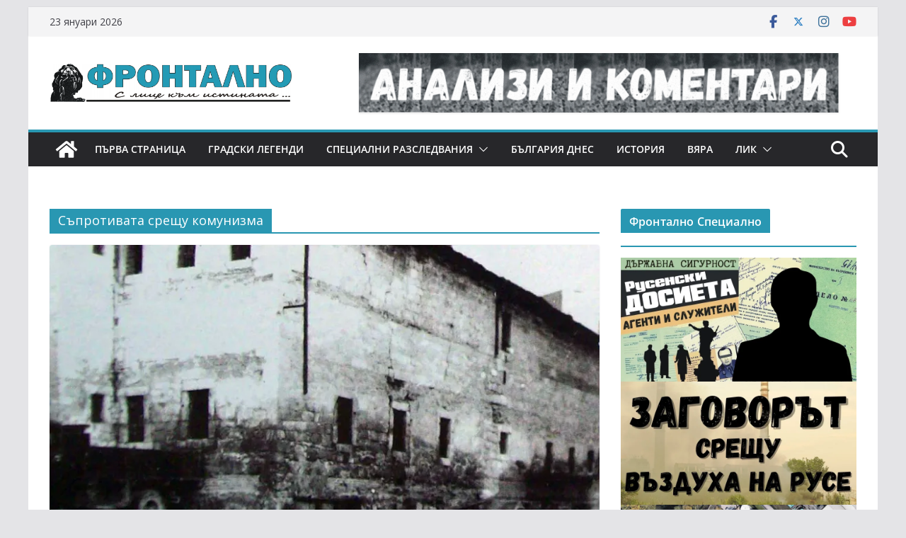

--- FILE ---
content_type: text/html; charset=UTF-8
request_url: https://frontalno.com/tag/%D1%81%D1%8A%D0%BF%D1%80%D0%BE%D1%82%D0%B8%D0%B2%D0%B0%D1%82%D0%B0/
body_size: 36842
content:
		<!doctype html>
		<html dir="ltr" lang="bg-BG" xmlns:og="http://ogp.me/ns#" xmlns:fb="http://ogp.me/ns/fb#">
		
<head>

			<meta charset="UTF-8"/>
		<meta name="viewport" content="width=device-width, initial-scale=1">
		<link rel="profile" href="http://gmpg.org/xfn/11"/>
		
	<title>Съпротивата срещу комунизма - ФРОНТАЛНО</title>

		<!-- All in One SEO 4.9.3 - aioseo.com -->
	<meta name="robots" content="max-image-preview:large" />
	<link rel="canonical" href="https://frontalno.com/tag/%d1%81%d1%8a%d0%bf%d1%80%d0%be%d1%82%d0%b8%d0%b2%d0%b0%d1%82%d0%b0/" />
	<meta name="generator" content="All in One SEO (AIOSEO) 4.9.3" />
		<script type="application/ld+json" class="aioseo-schema">
			{"@context":"https:\/\/schema.org","@graph":[{"@type":"BreadcrumbList","@id":"https:\/\/frontalno.com\/tag\/%D1%81%D1%8A%D0%BF%D1%80%D0%BE%D1%82%D0%B8%D0%B2%D0%B0%D1%82%D0%B0\/#breadcrumblist","itemListElement":[{"@type":"ListItem","@id":"https:\/\/frontalno.com#listItem","position":1,"name":"\u041d\u0430\u0447\u0430\u043b\u043e","item":"https:\/\/frontalno.com","nextItem":{"@type":"ListItem","@id":"https:\/\/frontalno.com\/tag\/%d1%81%d1%8a%d0%bf%d1%80%d0%be%d1%82%d0%b8%d0%b2%d0%b0%d1%82%d0%b0\/#listItem","name":"\u0421\u044a\u043f\u0440\u043e\u0442\u0438\u0432\u0430\u0442\u0430 \u0441\u0440\u0435\u0449\u0443 \u043a\u043e\u043c\u0443\u043d\u0438\u0437\u043c\u0430"}},{"@type":"ListItem","@id":"https:\/\/frontalno.com\/tag\/%d1%81%d1%8a%d0%bf%d1%80%d0%be%d1%82%d0%b8%d0%b2%d0%b0%d1%82%d0%b0\/#listItem","position":2,"name":"\u0421\u044a\u043f\u0440\u043e\u0442\u0438\u0432\u0430\u0442\u0430 \u0441\u0440\u0435\u0449\u0443 \u043a\u043e\u043c\u0443\u043d\u0438\u0437\u043c\u0430","previousItem":{"@type":"ListItem","@id":"https:\/\/frontalno.com#listItem","name":"\u041d\u0430\u0447\u0430\u043b\u043e"}}]},{"@type":"CollectionPage","@id":"https:\/\/frontalno.com\/tag\/%D1%81%D1%8A%D0%BF%D1%80%D0%BE%D1%82%D0%B8%D0%B2%D0%B0%D1%82%D0%B0\/#collectionpage","url":"https:\/\/frontalno.com\/tag\/%D1%81%D1%8A%D0%BF%D1%80%D0%BE%D1%82%D0%B8%D0%B2%D0%B0%D1%82%D0%B0\/","name":"\u0421\u044a\u043f\u0440\u043e\u0442\u0438\u0432\u0430\u0442\u0430 \u0441\u0440\u0435\u0449\u0443 \u043a\u043e\u043c\u0443\u043d\u0438\u0437\u043c\u0430 - \u0424\u0420\u041e\u041d\u0422\u0410\u041b\u041d\u041e","inLanguage":"bg-BG","isPartOf":{"@id":"https:\/\/frontalno.com\/#website"},"breadcrumb":{"@id":"https:\/\/frontalno.com\/tag\/%D1%81%D1%8A%D0%BF%D1%80%D0%BE%D1%82%D0%B8%D0%B2%D0%B0%D1%82%D0%B0\/#breadcrumblist"}},{"@type":"Organization","@id":"https:\/\/frontalno.com\/#organization","name":"\u0424\u0420\u041e\u041d\u0422\u0410\u041b\u041d\u041e","description":"\u0421 \u043b\u0438\u0446\u0435 \u043a\u044a\u043c \u0438\u0441\u0442\u0438\u043d\u0430\u0442\u0430 ...","url":"https:\/\/frontalno.com\/","telephone":"+16473345212","logo":{"@type":"ImageObject","url":"https:\/\/i0.wp.com\/frontalno.com\/wp-content\/uploads\/2021\/03\/face2020.png?fit=1024%2C1024&ssl=1","@id":"https:\/\/frontalno.com\/tag\/%D1%81%D1%8A%D0%BF%D1%80%D0%BE%D1%82%D0%B8%D0%B2%D0%B0%D1%82%D0%B0\/#organizationLogo","width":1024,"height":1024},"image":{"@id":"https:\/\/frontalno.com\/tag\/%D1%81%D1%8A%D0%BF%D1%80%D0%BE%D1%82%D0%B8%D0%B2%D0%B0%D1%82%D0%B0\/#organizationLogo"},"sameAs":["https:\/\/www.facebook.com\/Frontalno","https:\/\/twitter.com\/frontalno","https:\/\/www.instagram.com\/frontalno_ruse\/","https:\/\/www.youtube.com\/channel\/UCknAHqE9_DaQT4iM6eNZqoA\/"]},{"@type":"WebSite","@id":"https:\/\/frontalno.com\/#website","url":"https:\/\/frontalno.com\/","name":"\u0424\u0420\u041e\u041d\u0422\u0410\u041b\u041d\u041e","description":"\u0421 \u043b\u0438\u0446\u0435 \u043a\u044a\u043c \u0438\u0441\u0442\u0438\u043d\u0430\u0442\u0430 ...","inLanguage":"bg-BG","publisher":{"@id":"https:\/\/frontalno.com\/#organization"}}]}
		</script>
		<!-- All in One SEO -->

<!-- Jetpack Site Verification Tags -->
<meta name="google-site-verification" content="4/CEeuClIP13NHMXEiXH6vqdDsP2V2KUzPe2n16GFF5x4" />
<link rel='dns-prefetch' href='//stats.wp.com' />
<link rel='dns-prefetch' href='//fonts.googleapis.com' />
<link rel='dns-prefetch' href='//jetpack.wordpress.com' />
<link rel='dns-prefetch' href='//s0.wp.com' />
<link rel='dns-prefetch' href='//public-api.wordpress.com' />
<link rel='dns-prefetch' href='//0.gravatar.com' />
<link rel='dns-prefetch' href='//1.gravatar.com' />
<link rel='dns-prefetch' href='//2.gravatar.com' />
<link rel='preconnect' href='//c0.wp.com' />
<link rel='preconnect' href='//i0.wp.com' />
<link rel="alternate" type="application/rss+xml" title="ФРОНТАЛНО &raquo; Поток" href="https://frontalno.com/feed/" />
<link rel="alternate" type="application/rss+xml" title="ФРОНТАЛНО &raquo; поток за коментари" href="https://frontalno.com/comments/feed/" />
<link rel="alternate" type="application/rss+xml" title="ФРОНТАЛНО &raquo; поток за етикета Съпротивата срещу комунизма " href="https://frontalno.com/tag/%d1%81%d1%8a%d0%bf%d1%80%d0%be%d1%82%d0%b8%d0%b2%d0%b0%d1%82%d0%b0/feed/" />
		<!-- This site uses the Google Analytics by MonsterInsights plugin v9.11.1 - Using Analytics tracking - https://www.monsterinsights.com/ -->
							<script src="//www.googletagmanager.com/gtag/js?id=G-JP2QQ9HQMR"  data-cfasync="false" data-wpfc-render="false" type="text/javascript" async></script>
			<script data-cfasync="false" data-wpfc-render="false" type="text/javascript">
				var mi_version = '9.11.1';
				var mi_track_user = true;
				var mi_no_track_reason = '';
								var MonsterInsightsDefaultLocations = {"page_location":"https:\/\/frontalno.com\/tag\/%D1%81%D1%8A%D0%BF%D1%80%D0%BE%D1%82%D0%B8%D0%B2%D0%B0%D1%82%D0%B0\/"};
								if ( typeof MonsterInsightsPrivacyGuardFilter === 'function' ) {
					var MonsterInsightsLocations = (typeof MonsterInsightsExcludeQuery === 'object') ? MonsterInsightsPrivacyGuardFilter( MonsterInsightsExcludeQuery ) : MonsterInsightsPrivacyGuardFilter( MonsterInsightsDefaultLocations );
				} else {
					var MonsterInsightsLocations = (typeof MonsterInsightsExcludeQuery === 'object') ? MonsterInsightsExcludeQuery : MonsterInsightsDefaultLocations;
				}

								var disableStrs = [
										'ga-disable-G-JP2QQ9HQMR',
									];

				/* Function to detect opted out users */
				function __gtagTrackerIsOptedOut() {
					for (var index = 0; index < disableStrs.length; index++) {
						if (document.cookie.indexOf(disableStrs[index] + '=true') > -1) {
							return true;
						}
					}

					return false;
				}

				/* Disable tracking if the opt-out cookie exists. */
				if (__gtagTrackerIsOptedOut()) {
					for (var index = 0; index < disableStrs.length; index++) {
						window[disableStrs[index]] = true;
					}
				}

				/* Opt-out function */
				function __gtagTrackerOptout() {
					for (var index = 0; index < disableStrs.length; index++) {
						document.cookie = disableStrs[index] + '=true; expires=Thu, 31 Dec 2099 23:59:59 UTC; path=/';
						window[disableStrs[index]] = true;
					}
				}

				if ('undefined' === typeof gaOptout) {
					function gaOptout() {
						__gtagTrackerOptout();
					}
				}
								window.dataLayer = window.dataLayer || [];

				window.MonsterInsightsDualTracker = {
					helpers: {},
					trackers: {},
				};
				if (mi_track_user) {
					function __gtagDataLayer() {
						dataLayer.push(arguments);
					}

					function __gtagTracker(type, name, parameters) {
						if (!parameters) {
							parameters = {};
						}

						if (parameters.send_to) {
							__gtagDataLayer.apply(null, arguments);
							return;
						}

						if (type === 'event') {
														parameters.send_to = monsterinsights_frontend.v4_id;
							var hookName = name;
							if (typeof parameters['event_category'] !== 'undefined') {
								hookName = parameters['event_category'] + ':' + name;
							}

							if (typeof MonsterInsightsDualTracker.trackers[hookName] !== 'undefined') {
								MonsterInsightsDualTracker.trackers[hookName](parameters);
							} else {
								__gtagDataLayer('event', name, parameters);
							}
							
						} else {
							__gtagDataLayer.apply(null, arguments);
						}
					}

					__gtagTracker('js', new Date());
					__gtagTracker('set', {
						'developer_id.dZGIzZG': true,
											});
					if ( MonsterInsightsLocations.page_location ) {
						__gtagTracker('set', MonsterInsightsLocations);
					}
										__gtagTracker('config', 'G-JP2QQ9HQMR', {"forceSSL":"true"} );
										window.gtag = __gtagTracker;										(function () {
						/* https://developers.google.com/analytics/devguides/collection/analyticsjs/ */
						/* ga and __gaTracker compatibility shim. */
						var noopfn = function () {
							return null;
						};
						var newtracker = function () {
							return new Tracker();
						};
						var Tracker = function () {
							return null;
						};
						var p = Tracker.prototype;
						p.get = noopfn;
						p.set = noopfn;
						p.send = function () {
							var args = Array.prototype.slice.call(arguments);
							args.unshift('send');
							__gaTracker.apply(null, args);
						};
						var __gaTracker = function () {
							var len = arguments.length;
							if (len === 0) {
								return;
							}
							var f = arguments[len - 1];
							if (typeof f !== 'object' || f === null || typeof f.hitCallback !== 'function') {
								if ('send' === arguments[0]) {
									var hitConverted, hitObject = false, action;
									if ('event' === arguments[1]) {
										if ('undefined' !== typeof arguments[3]) {
											hitObject = {
												'eventAction': arguments[3],
												'eventCategory': arguments[2],
												'eventLabel': arguments[4],
												'value': arguments[5] ? arguments[5] : 1,
											}
										}
									}
									if ('pageview' === arguments[1]) {
										if ('undefined' !== typeof arguments[2]) {
											hitObject = {
												'eventAction': 'page_view',
												'page_path': arguments[2],
											}
										}
									}
									if (typeof arguments[2] === 'object') {
										hitObject = arguments[2];
									}
									if (typeof arguments[5] === 'object') {
										Object.assign(hitObject, arguments[5]);
									}
									if ('undefined' !== typeof arguments[1].hitType) {
										hitObject = arguments[1];
										if ('pageview' === hitObject.hitType) {
											hitObject.eventAction = 'page_view';
										}
									}
									if (hitObject) {
										action = 'timing' === arguments[1].hitType ? 'timing_complete' : hitObject.eventAction;
										hitConverted = mapArgs(hitObject);
										__gtagTracker('event', action, hitConverted);
									}
								}
								return;
							}

							function mapArgs(args) {
								var arg, hit = {};
								var gaMap = {
									'eventCategory': 'event_category',
									'eventAction': 'event_action',
									'eventLabel': 'event_label',
									'eventValue': 'event_value',
									'nonInteraction': 'non_interaction',
									'timingCategory': 'event_category',
									'timingVar': 'name',
									'timingValue': 'value',
									'timingLabel': 'event_label',
									'page': 'page_path',
									'location': 'page_location',
									'title': 'page_title',
									'referrer' : 'page_referrer',
								};
								for (arg in args) {
																		if (!(!args.hasOwnProperty(arg) || !gaMap.hasOwnProperty(arg))) {
										hit[gaMap[arg]] = args[arg];
									} else {
										hit[arg] = args[arg];
									}
								}
								return hit;
							}

							try {
								f.hitCallback();
							} catch (ex) {
							}
						};
						__gaTracker.create = newtracker;
						__gaTracker.getByName = newtracker;
						__gaTracker.getAll = function () {
							return [];
						};
						__gaTracker.remove = noopfn;
						__gaTracker.loaded = true;
						window['__gaTracker'] = __gaTracker;
					})();
									} else {
										console.log("");
					(function () {
						function __gtagTracker() {
							return null;
						}

						window['__gtagTracker'] = __gtagTracker;
						window['gtag'] = __gtagTracker;
					})();
									}
			</script>
							<!-- / Google Analytics by MonsterInsights -->
		<style id='wp-img-auto-sizes-contain-inline-css' type='text/css'>
img:is([sizes=auto i],[sizes^="auto," i]){contain-intrinsic-size:3000px 1500px}
/*# sourceURL=wp-img-auto-sizes-contain-inline-css */
</style>
<style id='wp-emoji-styles-inline-css' type='text/css'>

	img.wp-smiley, img.emoji {
		display: inline !important;
		border: none !important;
		box-shadow: none !important;
		height: 1em !important;
		width: 1em !important;
		margin: 0 0.07em !important;
		vertical-align: -0.1em !important;
		background: none !important;
		padding: 0 !important;
	}
/*# sourceURL=wp-emoji-styles-inline-css */
</style>
<style id='wp-block-library-inline-css' type='text/css'>
:root{--wp-block-synced-color:#7a00df;--wp-block-synced-color--rgb:122,0,223;--wp-bound-block-color:var(--wp-block-synced-color);--wp-editor-canvas-background:#ddd;--wp-admin-theme-color:#007cba;--wp-admin-theme-color--rgb:0,124,186;--wp-admin-theme-color-darker-10:#006ba1;--wp-admin-theme-color-darker-10--rgb:0,107,160.5;--wp-admin-theme-color-darker-20:#005a87;--wp-admin-theme-color-darker-20--rgb:0,90,135;--wp-admin-border-width-focus:2px}@media (min-resolution:192dpi){:root{--wp-admin-border-width-focus:1.5px}}.wp-element-button{cursor:pointer}:root .has-very-light-gray-background-color{background-color:#eee}:root .has-very-dark-gray-background-color{background-color:#313131}:root .has-very-light-gray-color{color:#eee}:root .has-very-dark-gray-color{color:#313131}:root .has-vivid-green-cyan-to-vivid-cyan-blue-gradient-background{background:linear-gradient(135deg,#00d084,#0693e3)}:root .has-purple-crush-gradient-background{background:linear-gradient(135deg,#34e2e4,#4721fb 50%,#ab1dfe)}:root .has-hazy-dawn-gradient-background{background:linear-gradient(135deg,#faaca8,#dad0ec)}:root .has-subdued-olive-gradient-background{background:linear-gradient(135deg,#fafae1,#67a671)}:root .has-atomic-cream-gradient-background{background:linear-gradient(135deg,#fdd79a,#004a59)}:root .has-nightshade-gradient-background{background:linear-gradient(135deg,#330968,#31cdcf)}:root .has-midnight-gradient-background{background:linear-gradient(135deg,#020381,#2874fc)}:root{--wp--preset--font-size--normal:16px;--wp--preset--font-size--huge:42px}.has-regular-font-size{font-size:1em}.has-larger-font-size{font-size:2.625em}.has-normal-font-size{font-size:var(--wp--preset--font-size--normal)}.has-huge-font-size{font-size:var(--wp--preset--font-size--huge)}.has-text-align-center{text-align:center}.has-text-align-left{text-align:left}.has-text-align-right{text-align:right}.has-fit-text{white-space:nowrap!important}#end-resizable-editor-section{display:none}.aligncenter{clear:both}.items-justified-left{justify-content:flex-start}.items-justified-center{justify-content:center}.items-justified-right{justify-content:flex-end}.items-justified-space-between{justify-content:space-between}.screen-reader-text{border:0;clip-path:inset(50%);height:1px;margin:-1px;overflow:hidden;padding:0;position:absolute;width:1px;word-wrap:normal!important}.screen-reader-text:focus{background-color:#ddd;clip-path:none;color:#444;display:block;font-size:1em;height:auto;left:5px;line-height:normal;padding:15px 23px 14px;text-decoration:none;top:5px;width:auto;z-index:100000}html :where(.has-border-color){border-style:solid}html :where([style*=border-top-color]){border-top-style:solid}html :where([style*=border-right-color]){border-right-style:solid}html :where([style*=border-bottom-color]){border-bottom-style:solid}html :where([style*=border-left-color]){border-left-style:solid}html :where([style*=border-width]){border-style:solid}html :where([style*=border-top-width]){border-top-style:solid}html :where([style*=border-right-width]){border-right-style:solid}html :where([style*=border-bottom-width]){border-bottom-style:solid}html :where([style*=border-left-width]){border-left-style:solid}html :where(img[class*=wp-image-]){height:auto;max-width:100%}:where(figure){margin:0 0 1em}html :where(.is-position-sticky){--wp-admin--admin-bar--position-offset:var(--wp-admin--admin-bar--height,0px)}@media screen and (max-width:600px){html :where(.is-position-sticky){--wp-admin--admin-bar--position-offset:0px}}

/*# sourceURL=wp-block-library-inline-css */
</style><style id='wp-block-heading-inline-css' type='text/css'>
h1:where(.wp-block-heading).has-background,h2:where(.wp-block-heading).has-background,h3:where(.wp-block-heading).has-background,h4:where(.wp-block-heading).has-background,h5:where(.wp-block-heading).has-background,h6:where(.wp-block-heading).has-background{padding:1.25em 2.375em}h1.has-text-align-left[style*=writing-mode]:where([style*=vertical-lr]),h1.has-text-align-right[style*=writing-mode]:where([style*=vertical-rl]),h2.has-text-align-left[style*=writing-mode]:where([style*=vertical-lr]),h2.has-text-align-right[style*=writing-mode]:where([style*=vertical-rl]),h3.has-text-align-left[style*=writing-mode]:where([style*=vertical-lr]),h3.has-text-align-right[style*=writing-mode]:where([style*=vertical-rl]),h4.has-text-align-left[style*=writing-mode]:where([style*=vertical-lr]),h4.has-text-align-right[style*=writing-mode]:where([style*=vertical-rl]),h5.has-text-align-left[style*=writing-mode]:where([style*=vertical-lr]),h5.has-text-align-right[style*=writing-mode]:where([style*=vertical-rl]),h6.has-text-align-left[style*=writing-mode]:where([style*=vertical-lr]),h6.has-text-align-right[style*=writing-mode]:where([style*=vertical-rl]){rotate:180deg}
/*# sourceURL=https://c0.wp.com/c/6.9/wp-includes/blocks/heading/style.min.css */
</style>
<style id='wp-block-list-inline-css' type='text/css'>
ol,ul{box-sizing:border-box}:root :where(.wp-block-list.has-background){padding:1.25em 2.375em}
/*# sourceURL=https://c0.wp.com/c/6.9/wp-includes/blocks/list/style.min.css */
</style>
<style id='global-styles-inline-css' type='text/css'>
:root{--wp--preset--aspect-ratio--square: 1;--wp--preset--aspect-ratio--4-3: 4/3;--wp--preset--aspect-ratio--3-4: 3/4;--wp--preset--aspect-ratio--3-2: 3/2;--wp--preset--aspect-ratio--2-3: 2/3;--wp--preset--aspect-ratio--16-9: 16/9;--wp--preset--aspect-ratio--9-16: 9/16;--wp--preset--color--black: #000000;--wp--preset--color--cyan-bluish-gray: #abb8c3;--wp--preset--color--white: #ffffff;--wp--preset--color--pale-pink: #f78da7;--wp--preset--color--vivid-red: #cf2e2e;--wp--preset--color--luminous-vivid-orange: #ff6900;--wp--preset--color--luminous-vivid-amber: #fcb900;--wp--preset--color--light-green-cyan: #7bdcb5;--wp--preset--color--vivid-green-cyan: #00d084;--wp--preset--color--pale-cyan-blue: #8ed1fc;--wp--preset--color--vivid-cyan-blue: #0693e3;--wp--preset--color--vivid-purple: #9b51e0;--wp--preset--color--cm-color-1: #257BC1;--wp--preset--color--cm-color-2: #2270B0;--wp--preset--color--cm-color-3: #FFFFFF;--wp--preset--color--cm-color-4: #F9FEFD;--wp--preset--color--cm-color-5: #27272A;--wp--preset--color--cm-color-6: #16181A;--wp--preset--color--cm-color-7: #8F8F8F;--wp--preset--color--cm-color-8: #FFFFFF;--wp--preset--color--cm-color-9: #C7C7C7;--wp--preset--gradient--vivid-cyan-blue-to-vivid-purple: linear-gradient(135deg,rgb(6,147,227) 0%,rgb(155,81,224) 100%);--wp--preset--gradient--light-green-cyan-to-vivid-green-cyan: linear-gradient(135deg,rgb(122,220,180) 0%,rgb(0,208,130) 100%);--wp--preset--gradient--luminous-vivid-amber-to-luminous-vivid-orange: linear-gradient(135deg,rgb(252,185,0) 0%,rgb(255,105,0) 100%);--wp--preset--gradient--luminous-vivid-orange-to-vivid-red: linear-gradient(135deg,rgb(255,105,0) 0%,rgb(207,46,46) 100%);--wp--preset--gradient--very-light-gray-to-cyan-bluish-gray: linear-gradient(135deg,rgb(238,238,238) 0%,rgb(169,184,195) 100%);--wp--preset--gradient--cool-to-warm-spectrum: linear-gradient(135deg,rgb(74,234,220) 0%,rgb(151,120,209) 20%,rgb(207,42,186) 40%,rgb(238,44,130) 60%,rgb(251,105,98) 80%,rgb(254,248,76) 100%);--wp--preset--gradient--blush-light-purple: linear-gradient(135deg,rgb(255,206,236) 0%,rgb(152,150,240) 100%);--wp--preset--gradient--blush-bordeaux: linear-gradient(135deg,rgb(254,205,165) 0%,rgb(254,45,45) 50%,rgb(107,0,62) 100%);--wp--preset--gradient--luminous-dusk: linear-gradient(135deg,rgb(255,203,112) 0%,rgb(199,81,192) 50%,rgb(65,88,208) 100%);--wp--preset--gradient--pale-ocean: linear-gradient(135deg,rgb(255,245,203) 0%,rgb(182,227,212) 50%,rgb(51,167,181) 100%);--wp--preset--gradient--electric-grass: linear-gradient(135deg,rgb(202,248,128) 0%,rgb(113,206,126) 100%);--wp--preset--gradient--midnight: linear-gradient(135deg,rgb(2,3,129) 0%,rgb(40,116,252) 100%);--wp--preset--font-size--small: 13px;--wp--preset--font-size--medium: 16px;--wp--preset--font-size--large: 20px;--wp--preset--font-size--x-large: 24px;--wp--preset--font-size--xx-large: 30px;--wp--preset--font-size--huge: 36px;--wp--preset--font-family--dm-sans: DM Sans, sans-serif;--wp--preset--font-family--public-sans: Public Sans, sans-serif;--wp--preset--font-family--roboto: Roboto, sans-serif;--wp--preset--font-family--segoe-ui: Segoe UI, Arial, sans-serif;--wp--preset--font-family--ibm-plex-serif: IBM Plex Serif, sans-serif;--wp--preset--font-family--inter: Inter, sans-serif;--wp--preset--spacing--20: 0.44rem;--wp--preset--spacing--30: 0.67rem;--wp--preset--spacing--40: 1rem;--wp--preset--spacing--50: 1.5rem;--wp--preset--spacing--60: 2.25rem;--wp--preset--spacing--70: 3.38rem;--wp--preset--spacing--80: 5.06rem;--wp--preset--shadow--natural: 6px 6px 9px rgba(0, 0, 0, 0.2);--wp--preset--shadow--deep: 12px 12px 50px rgba(0, 0, 0, 0.4);--wp--preset--shadow--sharp: 6px 6px 0px rgba(0, 0, 0, 0.2);--wp--preset--shadow--outlined: 6px 6px 0px -3px rgb(255, 255, 255), 6px 6px rgb(0, 0, 0);--wp--preset--shadow--crisp: 6px 6px 0px rgb(0, 0, 0);}:root { --wp--style--global--content-size: 760px;--wp--style--global--wide-size: 1160px; }:where(body) { margin: 0; }.wp-site-blocks > .alignleft { float: left; margin-right: 2em; }.wp-site-blocks > .alignright { float: right; margin-left: 2em; }.wp-site-blocks > .aligncenter { justify-content: center; margin-left: auto; margin-right: auto; }:where(.wp-site-blocks) > * { margin-block-start: 24px; margin-block-end: 0; }:where(.wp-site-blocks) > :first-child { margin-block-start: 0; }:where(.wp-site-blocks) > :last-child { margin-block-end: 0; }:root { --wp--style--block-gap: 24px; }:root :where(.is-layout-flow) > :first-child{margin-block-start: 0;}:root :where(.is-layout-flow) > :last-child{margin-block-end: 0;}:root :where(.is-layout-flow) > *{margin-block-start: 24px;margin-block-end: 0;}:root :where(.is-layout-constrained) > :first-child{margin-block-start: 0;}:root :where(.is-layout-constrained) > :last-child{margin-block-end: 0;}:root :where(.is-layout-constrained) > *{margin-block-start: 24px;margin-block-end: 0;}:root :where(.is-layout-flex){gap: 24px;}:root :where(.is-layout-grid){gap: 24px;}.is-layout-flow > .alignleft{float: left;margin-inline-start: 0;margin-inline-end: 2em;}.is-layout-flow > .alignright{float: right;margin-inline-start: 2em;margin-inline-end: 0;}.is-layout-flow > .aligncenter{margin-left: auto !important;margin-right: auto !important;}.is-layout-constrained > .alignleft{float: left;margin-inline-start: 0;margin-inline-end: 2em;}.is-layout-constrained > .alignright{float: right;margin-inline-start: 2em;margin-inline-end: 0;}.is-layout-constrained > .aligncenter{margin-left: auto !important;margin-right: auto !important;}.is-layout-constrained > :where(:not(.alignleft):not(.alignright):not(.alignfull)){max-width: var(--wp--style--global--content-size);margin-left: auto !important;margin-right: auto !important;}.is-layout-constrained > .alignwide{max-width: var(--wp--style--global--wide-size);}body .is-layout-flex{display: flex;}.is-layout-flex{flex-wrap: wrap;align-items: center;}.is-layout-flex > :is(*, div){margin: 0;}body .is-layout-grid{display: grid;}.is-layout-grid > :is(*, div){margin: 0;}body{padding-top: 0px;padding-right: 0px;padding-bottom: 0px;padding-left: 0px;}a:where(:not(.wp-element-button)){text-decoration: underline;}:root :where(.wp-element-button, .wp-block-button__link){background-color: #32373c;border-width: 0;color: #fff;font-family: inherit;font-size: inherit;font-style: inherit;font-weight: inherit;letter-spacing: inherit;line-height: inherit;padding-top: calc(0.667em + 2px);padding-right: calc(1.333em + 2px);padding-bottom: calc(0.667em + 2px);padding-left: calc(1.333em + 2px);text-decoration: none;text-transform: inherit;}.has-black-color{color: var(--wp--preset--color--black) !important;}.has-cyan-bluish-gray-color{color: var(--wp--preset--color--cyan-bluish-gray) !important;}.has-white-color{color: var(--wp--preset--color--white) !important;}.has-pale-pink-color{color: var(--wp--preset--color--pale-pink) !important;}.has-vivid-red-color{color: var(--wp--preset--color--vivid-red) !important;}.has-luminous-vivid-orange-color{color: var(--wp--preset--color--luminous-vivid-orange) !important;}.has-luminous-vivid-amber-color{color: var(--wp--preset--color--luminous-vivid-amber) !important;}.has-light-green-cyan-color{color: var(--wp--preset--color--light-green-cyan) !important;}.has-vivid-green-cyan-color{color: var(--wp--preset--color--vivid-green-cyan) !important;}.has-pale-cyan-blue-color{color: var(--wp--preset--color--pale-cyan-blue) !important;}.has-vivid-cyan-blue-color{color: var(--wp--preset--color--vivid-cyan-blue) !important;}.has-vivid-purple-color{color: var(--wp--preset--color--vivid-purple) !important;}.has-cm-color-1-color{color: var(--wp--preset--color--cm-color-1) !important;}.has-cm-color-2-color{color: var(--wp--preset--color--cm-color-2) !important;}.has-cm-color-3-color{color: var(--wp--preset--color--cm-color-3) !important;}.has-cm-color-4-color{color: var(--wp--preset--color--cm-color-4) !important;}.has-cm-color-5-color{color: var(--wp--preset--color--cm-color-5) !important;}.has-cm-color-6-color{color: var(--wp--preset--color--cm-color-6) !important;}.has-cm-color-7-color{color: var(--wp--preset--color--cm-color-7) !important;}.has-cm-color-8-color{color: var(--wp--preset--color--cm-color-8) !important;}.has-cm-color-9-color{color: var(--wp--preset--color--cm-color-9) !important;}.has-black-background-color{background-color: var(--wp--preset--color--black) !important;}.has-cyan-bluish-gray-background-color{background-color: var(--wp--preset--color--cyan-bluish-gray) !important;}.has-white-background-color{background-color: var(--wp--preset--color--white) !important;}.has-pale-pink-background-color{background-color: var(--wp--preset--color--pale-pink) !important;}.has-vivid-red-background-color{background-color: var(--wp--preset--color--vivid-red) !important;}.has-luminous-vivid-orange-background-color{background-color: var(--wp--preset--color--luminous-vivid-orange) !important;}.has-luminous-vivid-amber-background-color{background-color: var(--wp--preset--color--luminous-vivid-amber) !important;}.has-light-green-cyan-background-color{background-color: var(--wp--preset--color--light-green-cyan) !important;}.has-vivid-green-cyan-background-color{background-color: var(--wp--preset--color--vivid-green-cyan) !important;}.has-pale-cyan-blue-background-color{background-color: var(--wp--preset--color--pale-cyan-blue) !important;}.has-vivid-cyan-blue-background-color{background-color: var(--wp--preset--color--vivid-cyan-blue) !important;}.has-vivid-purple-background-color{background-color: var(--wp--preset--color--vivid-purple) !important;}.has-cm-color-1-background-color{background-color: var(--wp--preset--color--cm-color-1) !important;}.has-cm-color-2-background-color{background-color: var(--wp--preset--color--cm-color-2) !important;}.has-cm-color-3-background-color{background-color: var(--wp--preset--color--cm-color-3) !important;}.has-cm-color-4-background-color{background-color: var(--wp--preset--color--cm-color-4) !important;}.has-cm-color-5-background-color{background-color: var(--wp--preset--color--cm-color-5) !important;}.has-cm-color-6-background-color{background-color: var(--wp--preset--color--cm-color-6) !important;}.has-cm-color-7-background-color{background-color: var(--wp--preset--color--cm-color-7) !important;}.has-cm-color-8-background-color{background-color: var(--wp--preset--color--cm-color-8) !important;}.has-cm-color-9-background-color{background-color: var(--wp--preset--color--cm-color-9) !important;}.has-black-border-color{border-color: var(--wp--preset--color--black) !important;}.has-cyan-bluish-gray-border-color{border-color: var(--wp--preset--color--cyan-bluish-gray) !important;}.has-white-border-color{border-color: var(--wp--preset--color--white) !important;}.has-pale-pink-border-color{border-color: var(--wp--preset--color--pale-pink) !important;}.has-vivid-red-border-color{border-color: var(--wp--preset--color--vivid-red) !important;}.has-luminous-vivid-orange-border-color{border-color: var(--wp--preset--color--luminous-vivid-orange) !important;}.has-luminous-vivid-amber-border-color{border-color: var(--wp--preset--color--luminous-vivid-amber) !important;}.has-light-green-cyan-border-color{border-color: var(--wp--preset--color--light-green-cyan) !important;}.has-vivid-green-cyan-border-color{border-color: var(--wp--preset--color--vivid-green-cyan) !important;}.has-pale-cyan-blue-border-color{border-color: var(--wp--preset--color--pale-cyan-blue) !important;}.has-vivid-cyan-blue-border-color{border-color: var(--wp--preset--color--vivid-cyan-blue) !important;}.has-vivid-purple-border-color{border-color: var(--wp--preset--color--vivid-purple) !important;}.has-cm-color-1-border-color{border-color: var(--wp--preset--color--cm-color-1) !important;}.has-cm-color-2-border-color{border-color: var(--wp--preset--color--cm-color-2) !important;}.has-cm-color-3-border-color{border-color: var(--wp--preset--color--cm-color-3) !important;}.has-cm-color-4-border-color{border-color: var(--wp--preset--color--cm-color-4) !important;}.has-cm-color-5-border-color{border-color: var(--wp--preset--color--cm-color-5) !important;}.has-cm-color-6-border-color{border-color: var(--wp--preset--color--cm-color-6) !important;}.has-cm-color-7-border-color{border-color: var(--wp--preset--color--cm-color-7) !important;}.has-cm-color-8-border-color{border-color: var(--wp--preset--color--cm-color-8) !important;}.has-cm-color-9-border-color{border-color: var(--wp--preset--color--cm-color-9) !important;}.has-vivid-cyan-blue-to-vivid-purple-gradient-background{background: var(--wp--preset--gradient--vivid-cyan-blue-to-vivid-purple) !important;}.has-light-green-cyan-to-vivid-green-cyan-gradient-background{background: var(--wp--preset--gradient--light-green-cyan-to-vivid-green-cyan) !important;}.has-luminous-vivid-amber-to-luminous-vivid-orange-gradient-background{background: var(--wp--preset--gradient--luminous-vivid-amber-to-luminous-vivid-orange) !important;}.has-luminous-vivid-orange-to-vivid-red-gradient-background{background: var(--wp--preset--gradient--luminous-vivid-orange-to-vivid-red) !important;}.has-very-light-gray-to-cyan-bluish-gray-gradient-background{background: var(--wp--preset--gradient--very-light-gray-to-cyan-bluish-gray) !important;}.has-cool-to-warm-spectrum-gradient-background{background: var(--wp--preset--gradient--cool-to-warm-spectrum) !important;}.has-blush-light-purple-gradient-background{background: var(--wp--preset--gradient--blush-light-purple) !important;}.has-blush-bordeaux-gradient-background{background: var(--wp--preset--gradient--blush-bordeaux) !important;}.has-luminous-dusk-gradient-background{background: var(--wp--preset--gradient--luminous-dusk) !important;}.has-pale-ocean-gradient-background{background: var(--wp--preset--gradient--pale-ocean) !important;}.has-electric-grass-gradient-background{background: var(--wp--preset--gradient--electric-grass) !important;}.has-midnight-gradient-background{background: var(--wp--preset--gradient--midnight) !important;}.has-small-font-size{font-size: var(--wp--preset--font-size--small) !important;}.has-medium-font-size{font-size: var(--wp--preset--font-size--medium) !important;}.has-large-font-size{font-size: var(--wp--preset--font-size--large) !important;}.has-x-large-font-size{font-size: var(--wp--preset--font-size--x-large) !important;}.has-xx-large-font-size{font-size: var(--wp--preset--font-size--xx-large) !important;}.has-huge-font-size{font-size: var(--wp--preset--font-size--huge) !important;}.has-dm-sans-font-family{font-family: var(--wp--preset--font-family--dm-sans) !important;}.has-public-sans-font-family{font-family: var(--wp--preset--font-family--public-sans) !important;}.has-roboto-font-family{font-family: var(--wp--preset--font-family--roboto) !important;}.has-segoe-ui-font-family{font-family: var(--wp--preset--font-family--segoe-ui) !important;}.has-ibm-plex-serif-font-family{font-family: var(--wp--preset--font-family--ibm-plex-serif) !important;}.has-inter-font-family{font-family: var(--wp--preset--font-family--inter) !important;}
/*# sourceURL=global-styles-inline-css */
</style>

<link rel='stylesheet' id='dashicons-css' href='https://c0.wp.com/c/6.9/wp-includes/css/dashicons.min.css' type='text/css' media='all' />
<link rel='stylesheet' id='everest-forms-general-css' href='https://frontalno.com/wp-content/plugins/everest-forms/assets/css/everest-forms.css?ver=3.4.1' type='text/css' media='all' />
<link rel='stylesheet' id='jquery-intl-tel-input-css' href='https://frontalno.com/wp-content/plugins/everest-forms/assets/css/intlTelInput.css?ver=3.4.1' type='text/css' media='all' />
<link rel='stylesheet' id='colormag_style-css' href='https://frontalno.com/wp-content/themes/colormag/style.css?ver=1769126883' type='text/css' media='all' />
<style id='colormag_style-inline-css' type='text/css'>
.colormag-button,
			blockquote, button,
			input[type=reset],
			input[type=button],
			input[type=submit],
			.cm-home-icon.front_page_on,
			.cm-post-categories a,
			.cm-primary-nav ul li ul li:hover,
			.cm-primary-nav ul li.current-menu-item,
			.cm-primary-nav ul li.current_page_ancestor,
			.cm-primary-nav ul li.current-menu-ancestor,
			.cm-primary-nav ul li.current_page_item,
			.cm-primary-nav ul li:hover,
			.cm-primary-nav ul li.focus,
			.cm-mobile-nav li a:hover,
			.colormag-header-clean #cm-primary-nav .cm-menu-toggle:hover,
			.cm-header .cm-mobile-nav li:hover,
			.cm-header .cm-mobile-nav li.current-page-ancestor,
			.cm-header .cm-mobile-nav li.current-menu-ancestor,
			.cm-header .cm-mobile-nav li.current-page-item,
			.cm-header .cm-mobile-nav li.current-menu-item,
			.cm-primary-nav ul li.focus > a,
			.cm-layout-2 .cm-primary-nav ul ul.sub-menu li.focus > a,
			.cm-mobile-nav .current-menu-item>a, .cm-mobile-nav .current_page_item>a,
			.colormag-header-clean .cm-mobile-nav li:hover > a,
			.colormag-header-clean .cm-mobile-nav li.current-page-ancestor > a,
			.colormag-header-clean .cm-mobile-nav li.current-menu-ancestor > a,
			.colormag-header-clean .cm-mobile-nav li.current-page-item > a,
			.colormag-header-clean .cm-mobile-nav li.current-menu-item > a,
			.fa.search-top:hover,
			.widget_call_to_action .btn--primary,
			.colormag-footer--classic .cm-footer-cols .cm-row .cm-widget-title span::before,
			.colormag-footer--classic-bordered .cm-footer-cols .cm-row .cm-widget-title span::before,
			.cm-featured-posts .cm-widget-title span,
			.cm-featured-category-slider-widget .cm-slide-content .cm-entry-header-meta .cm-post-categories a,
			.cm-highlighted-posts .cm-post-content .cm-entry-header-meta .cm-post-categories a,
			.cm-category-slide-next, .cm-category-slide-prev, .slide-next,
			.slide-prev, .cm-tabbed-widget ul li, .cm-posts .wp-pagenavi .current,
			.cm-posts .wp-pagenavi a:hover, .cm-secondary .cm-widget-title span,
			.cm-posts .post .cm-post-content .cm-entry-header-meta .cm-post-categories a,
			.cm-page-header .cm-page-title span, .entry-meta .post-format i,
			.format-link .cm-entry-summary a, .cm-entry-button, .infinite-scroll .tg-infinite-scroll,
			.no-more-post-text, .pagination span,
			.comments-area .comment-author-link span,
			.cm-footer-cols .cm-row .cm-widget-title span,
			.advertisement_above_footer .cm-widget-title span,
			.error, .cm-primary .cm-widget-title span,
			.related-posts-wrapper.style-three .cm-post-content .cm-entry-title a:hover:before,
			.cm-slider-area .cm-widget-title span,
			.cm-beside-slider-widget .cm-widget-title span,
			.top-full-width-sidebar .cm-widget-title span,
			.wp-block-quote, .wp-block-quote.is-style-large,
			.wp-block-quote.has-text-align-right,
			.cm-error-404 .cm-btn, .widget .wp-block-heading, .wp-block-search button,
			.widget a::before, .cm-post-date a::before,
			.byline a::before,
			.colormag-footer--classic-bordered .cm-widget-title::before,
			.wp-block-button__link,
			#cm-tertiary .cm-widget-title span,
			.link-pagination .post-page-numbers.current,
			.wp-block-query-pagination-numbers .page-numbers.current,
			.wp-element-button,
			.wp-block-button .wp-block-button__link,
			.wp-element-button,
			.cm-layout-2 .cm-primary-nav ul ul.sub-menu li:hover,
			.cm-layout-2 .cm-primary-nav ul ul.sub-menu li.current-menu-ancestor,
			.cm-layout-2 .cm-primary-nav ul ul.sub-menu li.current-menu-item,
			.cm-layout-2 .cm-primary-nav ul ul.sub-menu li.focus,
			.search-wrap button,
			.page-numbers .current,
			.cm-footer-builder .cm-widget-title span,
			.wp-block-search .wp-element-button:hover{background-color:#2997b2;}a,
			.cm-layout-2 #cm-primary-nav .fa.search-top:hover,
			.cm-layout-2 #cm-primary-nav.cm-mobile-nav .cm-random-post a:hover .fa-random,
			.cm-layout-2 #cm-primary-nav.cm-primary-nav .cm-random-post a:hover .fa-random,
			.cm-layout-2 .breaking-news .newsticker a:hover,
			.cm-layout-2 .cm-primary-nav ul li.current-menu-item > a,
			.cm-layout-2 .cm-primary-nav ul li.current_page_item > a,
			.cm-layout-2 .cm-primary-nav ul li:hover > a,
			.cm-layout-2 .cm-primary-nav ul li.focus > a
			.dark-skin .cm-layout-2-style-1 #cm-primary-nav.cm-primary-nav .cm-home-icon:hover .fa,
			.byline a:hover, .comments a:hover, .cm-edit-link a:hover, .cm-post-date a:hover,
			.social-links:not(.cm-header-actions .social-links) i.fa:hover, .cm-tag-links a:hover,
			.colormag-header-clean .social-links li:hover i.fa, .cm-layout-2-style-1 .social-links li:hover i.fa,
			.colormag-header-clean .breaking-news .newsticker a:hover, .widget_featured_posts .article-content .cm-entry-title a:hover,
			.widget_featured_slider .slide-content .cm-below-entry-meta .byline a:hover,
			.widget_featured_slider .slide-content .cm-below-entry-meta .comments a:hover,
			.widget_featured_slider .slide-content .cm-below-entry-meta .cm-post-date a:hover,
			.widget_featured_slider .slide-content .cm-entry-title a:hover,
			.widget_block_picture_news.widget_featured_posts .article-content .cm-entry-title a:hover,
			.widget_highlighted_posts .article-content .cm-below-entry-meta .byline a:hover,
			.widget_highlighted_posts .article-content .cm-below-entry-meta .comments a:hover,
			.widget_highlighted_posts .article-content .cm-below-entry-meta .cm-post-date a:hover,
			.widget_highlighted_posts .article-content .cm-entry-title a:hover, i.fa-arrow-up, i.fa-arrow-down,
			.cm-site-title a, #content .post .article-content .cm-entry-title a:hover, .entry-meta .byline i,
			.entry-meta .cat-links i, .entry-meta a, .post .cm-entry-title a:hover, .search .cm-entry-title a:hover,
			.entry-meta .comments-link a:hover, .entry-meta .cm-edit-link a:hover, .entry-meta .cm-post-date a:hover,
			.entry-meta .cm-tag-links a:hover, .single #content .tags a:hover, .count, .next a:hover, .previous a:hover,
			.related-posts-main-title .fa, .single-related-posts .article-content .cm-entry-title a:hover,
			.pagination a span:hover,
			#content .comments-area a.comment-cm-edit-link:hover, #content .comments-area a.comment-permalink:hover,
			#content .comments-area article header cite a:hover, .comments-area .comment-author-link a:hover,
			.comment .comment-reply-link:hover,
			.nav-next a, .nav-previous a,
			#cm-footer .cm-footer-menu ul li a:hover,
			.cm-footer-cols .cm-row a:hover, a#scroll-up i, .related-posts-wrapper-flyout .cm-entry-title a:hover,
			.human-diff-time .human-diff-time-display:hover,
			.cm-layout-2-style-1 #cm-primary-nav .fa:hover,
			.cm-footer-bar a,
			.cm-post-date a:hover,
			.cm-author a:hover,
			.cm-comments-link a:hover,
			.cm-tag-links a:hover,
			.cm-edit-link a:hover,
			.cm-footer-bar .copyright a,
			.cm-featured-posts .cm-entry-title a:hover,
			.cm-posts .post .cm-post-content .cm-entry-title a:hover,
			.cm-posts .post .single-title-above .cm-entry-title a:hover,
			.cm-layout-2 .cm-primary-nav ul li:hover > a,
			.cm-layout-2 #cm-primary-nav .fa:hover,
			.cm-entry-title a:hover,
			button:hover, input[type="button"]:hover,
			input[type="reset"]:hover,
			input[type="submit"]:hover,
			.wp-block-button .wp-block-button__link:hover,
			.cm-button:hover,
			.wp-element-button:hover,
			li.product .added_to_cart:hover,
			.comments-area .comment-permalink:hover,
			.cm-footer-bar-area .cm-footer-bar__2 a{color:#2997b2;}#cm-primary-nav,
			.cm-contained .cm-header-2 .cm-row, .cm-header-builder.cm-full-width .cm-main-header .cm-header-bottom-row{border-top-color:#2997b2;}.cm-layout-2 #cm-primary-nav,
			.cm-layout-2 .cm-primary-nav ul ul.sub-menu li:hover,
			.cm-layout-2 .cm-primary-nav ul > li:hover > a,
			.cm-layout-2 .cm-primary-nav ul > li.current-menu-item > a,
			.cm-layout-2 .cm-primary-nav ul > li.current-menu-ancestor > a,
			.cm-layout-2 .cm-primary-nav ul ul.sub-menu li.current-menu-ancestor,
			.cm-layout-2 .cm-primary-nav ul ul.sub-menu li.current-menu-item,
			.cm-layout-2 .cm-primary-nav ul ul.sub-menu li.focus,
			cm-layout-2 .cm-primary-nav ul ul.sub-menu li.current-menu-ancestor,
			cm-layout-2 .cm-primary-nav ul ul.sub-menu li.current-menu-item,
			cm-layout-2 #cm-primary-nav .cm-menu-toggle:hover,
			cm-layout-2 #cm-primary-nav.cm-mobile-nav .cm-menu-toggle,
			cm-layout-2 .cm-primary-nav ul > li:hover > a,
			cm-layout-2 .cm-primary-nav ul > li.current-menu-item > a,
			cm-layout-2 .cm-primary-nav ul > li.current-menu-ancestor > a,
			.cm-layout-2 .cm-primary-nav ul li.focus > a, .pagination a span:hover,
			.cm-error-404 .cm-btn,
			.single-post .cm-post-categories a::after,
			.widget .block-title,
			.cm-layout-2 .cm-primary-nav ul li.focus > a,
			button,
			input[type="button"],
			input[type="reset"],
			input[type="submit"],
			.wp-block-button .wp-block-button__link,
			.cm-button,
			.wp-element-button,
			li.product .added_to_cart{border-color:#2997b2;}.cm-secondary .cm-widget-title,
			#cm-tertiary .cm-widget-title,
			.widget_featured_posts .widget-title,
			#secondary .widget-title,
			#cm-tertiary .widget-title,
			.cm-page-header .cm-page-title,
			.cm-footer-cols .cm-row .widget-title,
			.advertisement_above_footer .widget-title,
			#primary .widget-title,
			.widget_slider_area .widget-title,
			.widget_beside_slider .widget-title,
			.top-full-width-sidebar .widget-title,
			.cm-footer-cols .cm-row .cm-widget-title,
			.cm-footer-bar .copyright a,
			.cm-layout-2.cm-layout-2-style-2 #cm-primary-nav,
			.cm-layout-2 .cm-primary-nav ul > li:hover > a,
			.cm-footer-builder .cm-widget-title,
			.cm-layout-2 .cm-primary-nav ul > li.current-menu-item > a{border-bottom-color:#2997b2;}body{color:#444444;}.cm-posts .post{box-shadow:0px 0px 2px 0px #E4E4E7;}body,
			button,
			input,
			select,
			textarea,
			blockquote p,
			.entry-meta,
			.cm-entry-button,
			dl,
			.previous a,
			.next a,
			.nav-previous a,
			.nav-next a,
			#respond h3#reply-title #cancel-comment-reply-link,
			#respond form input[type="text"],
			#respond form textarea,
			.cm-secondary .widget,
			.cm-error-404 .widget,
			.cm-entry-summary p{font-family:Open Sans;}h1 ,h2, h3, h4, h5, h6{font-family:Open Sans;}@media screen and (min-width: 992px) {.cm-primary{width:70%;}}.colormag-button,
			input[type="reset"],
			input[type="button"],
			input[type="submit"],
			button,
			.cm-entry-button span,
			.wp-block-button .wp-block-button__link{color:#ffffff;}.cm-content{background-color:#ffffff;background-size:contain;}.cm-header .cm-menu-toggle svg,
			.cm-header .cm-menu-toggle svg{fill:#fff;}.cm-footer-bar-area .cm-footer-bar__2 a{color:#207daf;}.colormag-button,
			blockquote, button,
			input[type=reset],
			input[type=button],
			input[type=submit],
			.cm-home-icon.front_page_on,
			.cm-post-categories a,
			.cm-primary-nav ul li ul li:hover,
			.cm-primary-nav ul li.current-menu-item,
			.cm-primary-nav ul li.current_page_ancestor,
			.cm-primary-nav ul li.current-menu-ancestor,
			.cm-primary-nav ul li.current_page_item,
			.cm-primary-nav ul li:hover,
			.cm-primary-nav ul li.focus,
			.cm-mobile-nav li a:hover,
			.colormag-header-clean #cm-primary-nav .cm-menu-toggle:hover,
			.cm-header .cm-mobile-nav li:hover,
			.cm-header .cm-mobile-nav li.current-page-ancestor,
			.cm-header .cm-mobile-nav li.current-menu-ancestor,
			.cm-header .cm-mobile-nav li.current-page-item,
			.cm-header .cm-mobile-nav li.current-menu-item,
			.cm-primary-nav ul li.focus > a,
			.cm-layout-2 .cm-primary-nav ul ul.sub-menu li.focus > a,
			.cm-mobile-nav .current-menu-item>a, .cm-mobile-nav .current_page_item>a,
			.colormag-header-clean .cm-mobile-nav li:hover > a,
			.colormag-header-clean .cm-mobile-nav li.current-page-ancestor > a,
			.colormag-header-clean .cm-mobile-nav li.current-menu-ancestor > a,
			.colormag-header-clean .cm-mobile-nav li.current-page-item > a,
			.colormag-header-clean .cm-mobile-nav li.current-menu-item > a,
			.fa.search-top:hover,
			.widget_call_to_action .btn--primary,
			.colormag-footer--classic .cm-footer-cols .cm-row .cm-widget-title span::before,
			.colormag-footer--classic-bordered .cm-footer-cols .cm-row .cm-widget-title span::before,
			.cm-featured-posts .cm-widget-title span,
			.cm-featured-category-slider-widget .cm-slide-content .cm-entry-header-meta .cm-post-categories a,
			.cm-highlighted-posts .cm-post-content .cm-entry-header-meta .cm-post-categories a,
			.cm-category-slide-next, .cm-category-slide-prev, .slide-next,
			.slide-prev, .cm-tabbed-widget ul li, .cm-posts .wp-pagenavi .current,
			.cm-posts .wp-pagenavi a:hover, .cm-secondary .cm-widget-title span,
			.cm-posts .post .cm-post-content .cm-entry-header-meta .cm-post-categories a,
			.cm-page-header .cm-page-title span, .entry-meta .post-format i,
			.format-link .cm-entry-summary a, .cm-entry-button, .infinite-scroll .tg-infinite-scroll,
			.no-more-post-text, .pagination span,
			.comments-area .comment-author-link span,
			.cm-footer-cols .cm-row .cm-widget-title span,
			.advertisement_above_footer .cm-widget-title span,
			.error, .cm-primary .cm-widget-title span,
			.related-posts-wrapper.style-three .cm-post-content .cm-entry-title a:hover:before,
			.cm-slider-area .cm-widget-title span,
			.cm-beside-slider-widget .cm-widget-title span,
			.top-full-width-sidebar .cm-widget-title span,
			.wp-block-quote, .wp-block-quote.is-style-large,
			.wp-block-quote.has-text-align-right,
			.cm-error-404 .cm-btn, .widget .wp-block-heading, .wp-block-search button,
			.widget a::before, .cm-post-date a::before,
			.byline a::before,
			.colormag-footer--classic-bordered .cm-widget-title::before,
			.wp-block-button__link,
			#cm-tertiary .cm-widget-title span,
			.link-pagination .post-page-numbers.current,
			.wp-block-query-pagination-numbers .page-numbers.current,
			.wp-element-button,
			.wp-block-button .wp-block-button__link,
			.wp-element-button,
			.cm-layout-2 .cm-primary-nav ul ul.sub-menu li:hover,
			.cm-layout-2 .cm-primary-nav ul ul.sub-menu li.current-menu-ancestor,
			.cm-layout-2 .cm-primary-nav ul ul.sub-menu li.current-menu-item,
			.cm-layout-2 .cm-primary-nav ul ul.sub-menu li.focus,
			.search-wrap button,
			.page-numbers .current,
			.cm-footer-builder .cm-widget-title span,
			.wp-block-search .wp-element-button:hover{background-color:#2997b2;}a,
			.cm-layout-2 #cm-primary-nav .fa.search-top:hover,
			.cm-layout-2 #cm-primary-nav.cm-mobile-nav .cm-random-post a:hover .fa-random,
			.cm-layout-2 #cm-primary-nav.cm-primary-nav .cm-random-post a:hover .fa-random,
			.cm-layout-2 .breaking-news .newsticker a:hover,
			.cm-layout-2 .cm-primary-nav ul li.current-menu-item > a,
			.cm-layout-2 .cm-primary-nav ul li.current_page_item > a,
			.cm-layout-2 .cm-primary-nav ul li:hover > a,
			.cm-layout-2 .cm-primary-nav ul li.focus > a
			.dark-skin .cm-layout-2-style-1 #cm-primary-nav.cm-primary-nav .cm-home-icon:hover .fa,
			.byline a:hover, .comments a:hover, .cm-edit-link a:hover, .cm-post-date a:hover,
			.social-links:not(.cm-header-actions .social-links) i.fa:hover, .cm-tag-links a:hover,
			.colormag-header-clean .social-links li:hover i.fa, .cm-layout-2-style-1 .social-links li:hover i.fa,
			.colormag-header-clean .breaking-news .newsticker a:hover, .widget_featured_posts .article-content .cm-entry-title a:hover,
			.widget_featured_slider .slide-content .cm-below-entry-meta .byline a:hover,
			.widget_featured_slider .slide-content .cm-below-entry-meta .comments a:hover,
			.widget_featured_slider .slide-content .cm-below-entry-meta .cm-post-date a:hover,
			.widget_featured_slider .slide-content .cm-entry-title a:hover,
			.widget_block_picture_news.widget_featured_posts .article-content .cm-entry-title a:hover,
			.widget_highlighted_posts .article-content .cm-below-entry-meta .byline a:hover,
			.widget_highlighted_posts .article-content .cm-below-entry-meta .comments a:hover,
			.widget_highlighted_posts .article-content .cm-below-entry-meta .cm-post-date a:hover,
			.widget_highlighted_posts .article-content .cm-entry-title a:hover, i.fa-arrow-up, i.fa-arrow-down,
			.cm-site-title a, #content .post .article-content .cm-entry-title a:hover, .entry-meta .byline i,
			.entry-meta .cat-links i, .entry-meta a, .post .cm-entry-title a:hover, .search .cm-entry-title a:hover,
			.entry-meta .comments-link a:hover, .entry-meta .cm-edit-link a:hover, .entry-meta .cm-post-date a:hover,
			.entry-meta .cm-tag-links a:hover, .single #content .tags a:hover, .count, .next a:hover, .previous a:hover,
			.related-posts-main-title .fa, .single-related-posts .article-content .cm-entry-title a:hover,
			.pagination a span:hover,
			#content .comments-area a.comment-cm-edit-link:hover, #content .comments-area a.comment-permalink:hover,
			#content .comments-area article header cite a:hover, .comments-area .comment-author-link a:hover,
			.comment .comment-reply-link:hover,
			.nav-next a, .nav-previous a,
			#cm-footer .cm-footer-menu ul li a:hover,
			.cm-footer-cols .cm-row a:hover, a#scroll-up i, .related-posts-wrapper-flyout .cm-entry-title a:hover,
			.human-diff-time .human-diff-time-display:hover,
			.cm-layout-2-style-1 #cm-primary-nav .fa:hover,
			.cm-footer-bar a,
			.cm-post-date a:hover,
			.cm-author a:hover,
			.cm-comments-link a:hover,
			.cm-tag-links a:hover,
			.cm-edit-link a:hover,
			.cm-footer-bar .copyright a,
			.cm-featured-posts .cm-entry-title a:hover,
			.cm-posts .post .cm-post-content .cm-entry-title a:hover,
			.cm-posts .post .single-title-above .cm-entry-title a:hover,
			.cm-layout-2 .cm-primary-nav ul li:hover > a,
			.cm-layout-2 #cm-primary-nav .fa:hover,
			.cm-entry-title a:hover,
			button:hover, input[type="button"]:hover,
			input[type="reset"]:hover,
			input[type="submit"]:hover,
			.wp-block-button .wp-block-button__link:hover,
			.cm-button:hover,
			.wp-element-button:hover,
			li.product .added_to_cart:hover,
			.comments-area .comment-permalink:hover,
			.cm-footer-bar-area .cm-footer-bar__2 a{color:#2997b2;}#cm-primary-nav,
			.cm-contained .cm-header-2 .cm-row, .cm-header-builder.cm-full-width .cm-main-header .cm-header-bottom-row{border-top-color:#2997b2;}.cm-layout-2 #cm-primary-nav,
			.cm-layout-2 .cm-primary-nav ul ul.sub-menu li:hover,
			.cm-layout-2 .cm-primary-nav ul > li:hover > a,
			.cm-layout-2 .cm-primary-nav ul > li.current-menu-item > a,
			.cm-layout-2 .cm-primary-nav ul > li.current-menu-ancestor > a,
			.cm-layout-2 .cm-primary-nav ul ul.sub-menu li.current-menu-ancestor,
			.cm-layout-2 .cm-primary-nav ul ul.sub-menu li.current-menu-item,
			.cm-layout-2 .cm-primary-nav ul ul.sub-menu li.focus,
			cm-layout-2 .cm-primary-nav ul ul.sub-menu li.current-menu-ancestor,
			cm-layout-2 .cm-primary-nav ul ul.sub-menu li.current-menu-item,
			cm-layout-2 #cm-primary-nav .cm-menu-toggle:hover,
			cm-layout-2 #cm-primary-nav.cm-mobile-nav .cm-menu-toggle,
			cm-layout-2 .cm-primary-nav ul > li:hover > a,
			cm-layout-2 .cm-primary-nav ul > li.current-menu-item > a,
			cm-layout-2 .cm-primary-nav ul > li.current-menu-ancestor > a,
			.cm-layout-2 .cm-primary-nav ul li.focus > a, .pagination a span:hover,
			.cm-error-404 .cm-btn,
			.single-post .cm-post-categories a::after,
			.widget .block-title,
			.cm-layout-2 .cm-primary-nav ul li.focus > a,
			button,
			input[type="button"],
			input[type="reset"],
			input[type="submit"],
			.wp-block-button .wp-block-button__link,
			.cm-button,
			.wp-element-button,
			li.product .added_to_cart{border-color:#2997b2;}.cm-secondary .cm-widget-title,
			#cm-tertiary .cm-widget-title,
			.widget_featured_posts .widget-title,
			#secondary .widget-title,
			#cm-tertiary .widget-title,
			.cm-page-header .cm-page-title,
			.cm-footer-cols .cm-row .widget-title,
			.advertisement_above_footer .widget-title,
			#primary .widget-title,
			.widget_slider_area .widget-title,
			.widget_beside_slider .widget-title,
			.top-full-width-sidebar .widget-title,
			.cm-footer-cols .cm-row .cm-widget-title,
			.cm-footer-bar .copyright a,
			.cm-layout-2.cm-layout-2-style-2 #cm-primary-nav,
			.cm-layout-2 .cm-primary-nav ul > li:hover > a,
			.cm-footer-builder .cm-widget-title,
			.cm-layout-2 .cm-primary-nav ul > li.current-menu-item > a{border-bottom-color:#2997b2;}body{color:#444444;}.cm-posts .post{box-shadow:0px 0px 2px 0px #E4E4E7;}body,
			button,
			input,
			select,
			textarea,
			blockquote p,
			.entry-meta,
			.cm-entry-button,
			dl,
			.previous a,
			.next a,
			.nav-previous a,
			.nav-next a,
			#respond h3#reply-title #cancel-comment-reply-link,
			#respond form input[type="text"],
			#respond form textarea,
			.cm-secondary .widget,
			.cm-error-404 .widget,
			.cm-entry-summary p{font-family:Open Sans;}h1 ,h2, h3, h4, h5, h6{font-family:Open Sans;}@media screen and (min-width: 992px) {.cm-primary{width:70%;}}.colormag-button,
			input[type="reset"],
			input[type="button"],
			input[type="submit"],
			button,
			.cm-entry-button span,
			.wp-block-button .wp-block-button__link{color:#ffffff;}.cm-content{background-color:#ffffff;background-size:contain;}.cm-header .cm-menu-toggle svg,
			.cm-header .cm-menu-toggle svg{fill:#fff;}.cm-footer-bar-area .cm-footer-bar__2 a{color:#207daf;}.cm-header-builder .cm-header-buttons .cm-header-button .cm-button{background-color:#207daf;}.cm-header-builder .cm-header-top-row{background-color:#f4f4f5;}.cm-header-builder .cm-primary-nav .sub-menu, .cm-header-builder .cm-primary-nav .children{background-color:#232323;background-size:contain;}.cm-header-builder nav.cm-secondary-nav ul.sub-menu, .cm-header-builder .cm-secondary-nav .children{background-color:#232323;background-size:contain;}.cm-footer-builder .cm-footer-bottom-row{border-color:#3F3F46;}:root{--top-grid-columns: 4;
			--main-grid-columns: 4;
			--bottom-grid-columns: 2;
			}.cm-footer-builder .cm-footer-bottom-row .cm-footer-col{flex-direction: column;}.cm-footer-builder .cm-footer-main-row .cm-footer-col{flex-direction: column;}.cm-footer-builder .cm-footer-top-row .cm-footer-col{flex-direction: column;} :root{--cm-color-1: #257BC1;--cm-color-2: #2270B0;--cm-color-3: #FFFFFF;--cm-color-4: #F9FEFD;--cm-color-5: #27272A;--cm-color-6: #16181A;--cm-color-7: #8F8F8F;--cm-color-8: #FFFFFF;--cm-color-9: #C7C7C7;}.mzb-featured-posts, .mzb-social-icon, .mzb-featured-categories, .mzb-social-icons-insert{--color--light--primary:rgba(41,151,178,0.1);}body{--color--light--primary:#2997b2;--color--primary:#2997b2;}:root {--wp--preset--color--cm-color-1:#257BC1;--wp--preset--color--cm-color-2:#2270B0;--wp--preset--color--cm-color-3:#FFFFFF;--wp--preset--color--cm-color-4:#F9FEFD;--wp--preset--color--cm-color-5:#27272A;--wp--preset--color--cm-color-6:#16181A;--wp--preset--color--cm-color-7:#8F8F8F;--wp--preset--color--cm-color-8:#FFFFFF;--wp--preset--color--cm-color-9:#C7C7C7;}:root {--e-global-color-cmcolor1: #257BC1;--e-global-color-cmcolor2: #2270B0;--e-global-color-cmcolor3: #FFFFFF;--e-global-color-cmcolor4: #F9FEFD;--e-global-color-cmcolor5: #27272A;--e-global-color-cmcolor6: #16181A;--e-global-color-cmcolor7: #8F8F8F;--e-global-color-cmcolor8: #FFFFFF;--e-global-color-cmcolor9: #C7C7C7;}
/*# sourceURL=colormag_style-inline-css */
</style>
<link rel='stylesheet' id='font-awesome-all-css' href='https://frontalno.com/wp-content/themes/colormag/inc/customizer/customind/assets/fontawesome/v6/css/all.min.css?ver=6.2.4' type='text/css' media='all' />
<link rel='stylesheet' id='colormag_google_fonts-css' href='https://fonts.googleapis.com/css?family=Open+Sans%3A0&#038;ver=4.1.1' type='text/css' media='all' />
<link rel='stylesheet' id='font-awesome-4-css' href='https://frontalno.com/wp-content/themes/colormag/assets/library/font-awesome/css/v4-shims.min.css?ver=4.7.0' type='text/css' media='all' />
<link rel='stylesheet' id='colormag-font-awesome-6-css' href='https://frontalno.com/wp-content/themes/colormag/inc/customizer/customind/assets/fontawesome/v6/css/all.min.css?ver=6.2.4' type='text/css' media='all' />
<style id='jetpack_facebook_likebox-inline-css' type='text/css'>
.widget_facebook_likebox {
	overflow: hidden;
}

/*# sourceURL=https://frontalno.com/wp-content/plugins/jetpack/modules/widgets/facebook-likebox/style.css */
</style>
<script type="text/javascript" src="https://frontalno.com/wp-content/plugins/google-analytics-for-wordpress/assets/js/frontend-gtag.min.js?ver=9.11.1" id="monsterinsights-frontend-script-js" async="async" data-wp-strategy="async"></script>
<script data-cfasync="false" data-wpfc-render="false" type="text/javascript" id='monsterinsights-frontend-script-js-extra'>/* <![CDATA[ */
var monsterinsights_frontend = {"js_events_tracking":"true","download_extensions":"doc,pdf,ppt,zip,xls,docx,pptx,xlsx","inbound_paths":"[]","home_url":"https:\/\/frontalno.com","hash_tracking":"false","v4_id":"G-JP2QQ9HQMR"};/* ]]> */
</script>
<script type="text/javascript" src="https://c0.wp.com/c/6.9/wp-includes/js/jquery/jquery.min.js" id="jquery-core-js"></script>
<script type="text/javascript" src="https://c0.wp.com/c/6.9/wp-includes/js/jquery/jquery-migrate.min.js" id="jquery-migrate-js"></script>
<link rel="https://api.w.org/" href="https://frontalno.com/wp-json/" /><link rel="alternate" title="JSON" type="application/json" href="https://frontalno.com/wp-json/wp/v2/tags/168" /><link rel="EditURI" type="application/rsd+xml" title="RSD" href="https://frontalno.com/xmlrpc.php?rsd" />

	<!--Simple Popup Plugin v4.0 / RH Mods-->
	<script language="javascript" type="text/javascript">
	<!--
	var swin=null;
	function popitup(mypage,w,h,pos,myname,infocus){
	    if (w!=parseInt(w)||w<=0) w=$width;
	    if (h!=parseInt(h)||h<=0) h=$height;
	    if (myname==null){myname="swin"};
	    var myleft = 0;
	    var mytop = 0;
	    if (myleft==0 && mytop==0 && pos!="random"){pos="center"};
	    if (pos=="random"){myleft=(screen.width)?Math.floor(Math.random()*(screen.width-w)):100;mytop=(screen.height)?Math.floor(Math.random()*((screen.height-h)-75)):100;}
	    if (pos=="center"){myleft=(screen.width)?(screen.width-w)/2:100;mytop=(screen.height)?(screen.height-h)/2:100;}
	    settings="width=" + w + ",height=" + h + ",top=" + mytop + ",left=" + myleft + ",scrollbars=yes,location=no,directories=no,status=no,menubar=no,toolbar=no,resizable=no";swin=window.open(mypage,myname,settings);
	    if (infocus==null || infocus=="front"){swin.focus()};
	    return false;
	}
	// -->
	</script>
	<!--/Simple Popup Plugin-->
	<link type="text/css" rel="stylesheet" href="https://frontalno.com/wp-content/plugins/simple-pull-quote/css/simple-pull-quote.css" />
<style>
.specialtext-content-right {
	float: right;
	background :#ecf0f1;
	width: px;
	font-size: 12px;
	margin: 15px 0 15px 15px;
	border: 1px solid ;
	padding: 5px;
	border-radius:5px;
	}
.specialtext-content-left {
	float: left;
	background :#ecf0f1;
	width: px;
	font-size: 14px;
	margin: 15px 15px 15px 0 ;
	border: 1px solid ;
	padding: 5px;
	border-radius:5px;
	}

.effect {
	-webkit-box-shadow: 0 10px 6px -6px #777;
	   -moz-box-shadow: 0 10px 6px -6px #777;
	        box-shadow: 0 10px 6px -6px #777;
}


</style>	<style>img#wpstats{display:none}</style>
		<style class='wp-fonts-local' type='text/css'>
@font-face{font-family:"DM Sans";font-style:normal;font-weight:100 900;font-display:fallback;src:url('https://fonts.gstatic.com/s/dmsans/v15/rP2Hp2ywxg089UriCZOIHTWEBlw.woff2') format('woff2');}
@font-face{font-family:"Public Sans";font-style:normal;font-weight:100 900;font-display:fallback;src:url('https://fonts.gstatic.com/s/publicsans/v15/ijwOs5juQtsyLLR5jN4cxBEoRDf44uE.woff2') format('woff2');}
@font-face{font-family:Roboto;font-style:normal;font-weight:100 900;font-display:fallback;src:url('https://fonts.gstatic.com/s/roboto/v30/KFOjCnqEu92Fr1Mu51TjASc6CsE.woff2') format('woff2');}
@font-face{font-family:"IBM Plex Serif";font-style:normal;font-weight:400;font-display:fallback;src:url('https://frontalno.com/wp-content/themes/colormag/assets/fonts/IBMPlexSerif-Regular.woff2') format('woff2');}
@font-face{font-family:"IBM Plex Serif";font-style:normal;font-weight:700;font-display:fallback;src:url('https://frontalno.com/wp-content/themes/colormag/assets/fonts/IBMPlexSerif-Bold.woff2') format('woff2');}
@font-face{font-family:"IBM Plex Serif";font-style:normal;font-weight:600;font-display:fallback;src:url('https://frontalno.com/wp-content/themes/colormag/assets/fonts/IBMPlexSerif-SemiBold.woff2') format('woff2');}
@font-face{font-family:Inter;font-style:normal;font-weight:400;font-display:fallback;src:url('https://frontalno.com/wp-content/themes/colormag/assets/fonts/Inter-Regular.woff2') format('woff2');}
</style>
<link rel="icon" href="https://i0.wp.com/frontalno.com/wp-content/uploads/2020/12/wp-1607640899682.jpg?fit=32%2C32&#038;ssl=1" sizes="32x32" />
<link rel="icon" href="https://i0.wp.com/frontalno.com/wp-content/uploads/2020/12/wp-1607640899682.jpg?fit=192%2C192&#038;ssl=1" sizes="192x192" />
<link rel="apple-touch-icon" href="https://i0.wp.com/frontalno.com/wp-content/uploads/2020/12/wp-1607640899682.jpg?fit=180%2C180&#038;ssl=1" />
<meta name="msapplication-TileImage" content="https://i0.wp.com/frontalno.com/wp-content/uploads/2020/12/wp-1607640899682.jpg?fit=270%2C270&#038;ssl=1" />
		<style type="text/css" id="wp-custom-css">
			.single .featured-image {
display: none;
}

#content .post .article-content .below-entry-meta .tag-links {
  display: none;
}

.widget_featured_slider .slide-content {
  background: linear-gradient(to bottom, rgba(0, 0, 0, 0.7) , rgba(0, 0, 0, 0.6));
}

.type-post .entry-title, .type-page .entry-title {
    font-size: 38px;
    line-height: 1.2;
    font-weight: bold;
}

#content .post .article-content .entry-title {
    padding: 5px 0 0;
    font-size: 38px;
}

h1 {
    font-size: 42px;
    line-height: 1.2;
}

h1, h2, h3, h4, h5, h6 {
    padding-bottom: 18px;
    color: #333333;
    font-weight: normal;
    font-family: 'Open Sans', sans-serif;
}

h3 {
    font-size: 22px;
    line-height: 1.2;
}

blockquote p {
    font-size: 16px;
    font-family: 'Open Sans', serif;
    line-height: 1.4;
    position: relative;
    padding-top: 13px;
    padding-left: 40px;
	}

.widget_featured_slider .slide-content .below-entry-meta .byline a:hover, .widget_featured_slider .slide-content .below-entry-meta .comments a:hover, .widget_featured_slider .slide-content .below-entry-meta .posted-on a:hover, .widget_featured_slider .slide-content .entry-title a:hover {
    color: #2997b2;
}

.widget_featured_slider .slide-content .entry-title a:hover {
    color: #289dcc;
    text-shadow: 1px 1px 1px #289dcc;
    padding: 0px;
}
.widget_featured_slider .slide-content .entry-title a {
    color: #ffffff;
    text-shadow: 1px 1px 1px #289dcc;
    padding: 0px;
    font-weight: bold;
}

.default-wp-page {
  display: none;
}

.widget_highlighted_posts .article-content .entry-title {
    padding: 10px 0 0;
    font-size: 16px;
    font-weight: bold;
}

.wp-caption-text {
    text-align: center;
    font-size: small;
}

.widget_featured_posts .following-post .article-content .entry-title {
	font-size: 14px;
}

.default-wp-page {
    display: block;
}
.cm-entry-summary p { font-size: 16px; }		</style>
		
    <!-- START - Open Graph and Twitter Card Tags 3.3.8 -->
     <!-- Facebook Open Graph -->
      <meta property="og:locale" content="bg_BG"/>
      <meta property="og:site_name" content="ФРОНТАЛНО"/>
      <meta property="og:title" content="Съпротивата срещу комунизма"/>
      <meta property="og:url" content="https://frontalno.com/tag/%d1%81%d1%8a%d0%bf%d1%80%d0%be%d1%82%d0%b8%d0%b2%d0%b0%d1%82%d0%b0/"/>
      <meta property="og:type" content="article"/>
      <meta property="og:description" content="С лице към истината ..."/>
      <meta property="og:image" content="https://frontalno.com/wp-content/plugins/wonderm00ns-simple-facebook-open-graph-tags/fbimg.php?is_home=0&amp;is_front_page=0&amp;object_type=term&amp;post_id=&amp;taxonomy=post_tag&amp;object_id=168&amp;img=https%253A%252F%252Ffrontalno.com%252Fwp-content%252Fuploads%252F2017%252F03%252F1200x630-77.jpg"/>
      <meta property="og:image:url" content="https://frontalno.com/wp-content/plugins/wonderm00ns-simple-facebook-open-graph-tags/fbimg.php?is_home=0&amp;is_front_page=0&amp;object_type=term&amp;post_id=&amp;taxonomy=post_tag&amp;object_id=168&amp;img=https%253A%252F%252Ffrontalno.com%252Fwp-content%252Fuploads%252F2017%252F03%252F1200x630-77.jpg"/>
      <meta property="og:image:secure_url" content="https://frontalno.com/wp-content/plugins/wonderm00ns-simple-facebook-open-graph-tags/fbimg.php?is_home=0&amp;is_front_page=0&amp;object_type=term&amp;post_id=&amp;taxonomy=post_tag&amp;object_id=168&amp;img=https%253A%252F%252Ffrontalno.com%252Fwp-content%252Fuploads%252F2017%252F03%252F1200x630-77.jpg"/>
    <meta property="og:image:width" content="1200"/>
                            <meta property="og:image:height" content="630"/>
                          <meta property="article:publisher" content="https://www.facebook.com/Frontalno"/>
     <!-- Google+ / Schema.org -->
     <!-- Twitter Cards -->
      <meta name="twitter:title" content="Съпротивата срещу комунизма"/>
      <meta name="twitter:url" content="https://frontalno.com/tag/%d1%81%d1%8a%d0%bf%d1%80%d0%be%d1%82%d0%b8%d0%b2%d0%b0%d1%82%d0%b0/"/>
      <meta name="twitter:description" content="С лице към истината ..."/>
      <meta name="twitter:image" content="https://frontalno.com/wp-content/plugins/wonderm00ns-simple-facebook-open-graph-tags/fbimg.php?is_home=0&amp;is_front_page=0&amp;object_type=term&amp;post_id=&amp;taxonomy=post_tag&amp;object_id=168&amp;img=https%253A%252F%252Ffrontalno.com%252Fwp-content%252Fuploads%252F2017%252F03%252F1200x630-77.jpg"/>
      <meta name="twitter:card" content="summary_large_image"/>
      <meta name="twitter:site" content="@frontalno"/>
     <!-- SEO -->
      <meta name="publisher" content="ФРОНТАЛНО"/>
     <!-- Misc. tags -->
     <!-- is_tag | image overlay -->
    <!-- END - Open Graph and Twitter Card Tags 3.3.8 -->
        
    
<link rel='stylesheet' id='jetpack-responsive-videos-css' href='https://frontalno.com/wp-content/plugins/jetpack/jetpack_vendor/automattic/jetpack-classic-theme-helper/dist/responsive-videos/responsive-videos.css?minify=false&#038;ver=4fbf400e55121e7e87cb' type='text/css' media='all' />
</head>

<body class="archive tag tag-168 wp-custom-logo wp-embed-responsive wp-theme-colormag everest-forms-no-js cm-header-layout-1 adv-style-1 cm-normal-container cm-right-sidebar right-sidebar boxed cm-started-content">




		<div id="page" class="hfeed site">
				<a class="skip-link screen-reader-text" href="#main">Skip to content</a>
		

			<header id="cm-masthead" class="cm-header cm-layout-1 cm-layout-1-style-1 cm-full-width">
		
		
				<div class="cm-top-bar">
					<div class="cm-container">
						<div class="cm-row">
							<div class="cm-top-bar__1">
				
		<div class="date-in-header">
			23 януари 2026		</div>

									</div>

							<div class="cm-top-bar__2">
				
		<div class="social-links">
			<ul>
				<li><a href="https://www.facebook.com/Frontalno" target="_blank"><i class="fa fa-facebook"></i></a></li><li><a href="https://twitter.com/frontalno" target="_blank"><i class="fa-brands fa-x-twitter"></i></a></li><li><a href="https://www.instagram.com/frontalno_ruse/" target="_blank"><i class="fa fa-instagram"></i></a></li><li><a href="https://www.youtube.com/channel/UCknAHqE9_DaQT4iM6eNZqoA/playlists" target="_blank"><i class="fa fa-youtube"></i></a></li>			</ul>
		</div><!-- .social-links -->
									</div>
						</div>
					</div>
				</div>

				
				<div class="cm-main-header">
		
		
	<div id="cm-header-1" class="cm-header-1">
		<div class="cm-container">
			<div class="cm-row">

				<div class="cm-header-col-1">
										<div id="cm-site-branding" class="cm-site-branding">
		<a href="https://frontalno.com/" class="custom-logo-link" rel="home"><img width="589" height="94" src="https://i0.wp.com/frontalno.com/wp-content/uploads/2020/12/frontalno-ruse-2020-e1607469958544.png?fit=589%2C94&amp;ssl=1" class="custom-logo" alt="ФРОНТАЛНО" decoding="async" fetchpriority="high" /></a>					</div><!-- #cm-site-branding -->
	
				</div><!-- .cm-header-col-1 -->

				<div class="cm-header-col-2">
										<div id="header-right-sidebar" class="clearfix">
						<aside id="colormag_728x90_advertisement_widget-2" class="widget cm-728x90-advertisemen-widget clearfix widget-colormag_header_sidebar">
		<div class="advertisement_728x90">
			<div class="cm-advertisement-content"><img src="https://frontalno.com/wp-content/uploads/2025/12/2025.gif" width="728" height="90" alt=""></div>		</div>

		</aside>					</div>
									</div><!-- .cm-header-col-2 -->

		</div>
	</div>
</div>
		
<div id="cm-header-2" class="cm-header-2">
	<nav id="cm-primary-nav" class="cm-primary-nav">
		<div class="cm-container">
			<div class="cm-row">
				
				<div class="cm-home-icon">
					<a href="https://frontalno.com/"
						title="ФРОНТАЛНО"
					>
						<svg class="cm-icon cm-icon--home" xmlns="http://www.w3.org/2000/svg" viewBox="0 0 28 22"><path d="M13.6465 6.01133L5.11148 13.0409V20.6278C5.11148 20.8242 5.18952 21.0126 5.32842 21.1515C5.46733 21.2904 5.65572 21.3685 5.85217 21.3685L11.0397 21.3551C11.2355 21.3541 11.423 21.2756 11.5611 21.1368C11.6992 20.998 11.7767 20.8102 11.7767 20.6144V16.1837C11.7767 15.9873 11.8547 15.7989 11.9937 15.66C12.1326 15.521 12.321 15.443 12.5174 15.443H15.4801C15.6766 15.443 15.865 15.521 16.0039 15.66C16.1428 15.7989 16.2208 15.9873 16.2208 16.1837V20.6111C16.2205 20.7086 16.2394 20.8052 16.2765 20.8953C16.3136 20.9854 16.3681 21.0673 16.4369 21.1364C16.5057 21.2054 16.5875 21.2602 16.6775 21.2975C16.7675 21.3349 16.864 21.3541 16.9615 21.3541L22.1472 21.3685C22.3436 21.3685 22.532 21.2904 22.6709 21.1515C22.8099 21.0126 22.8879 20.8242 22.8879 20.6278V13.0358L14.3548 6.01133C14.2544 5.93047 14.1295 5.88637 14.0006 5.88637C13.8718 5.88637 13.7468 5.93047 13.6465 6.01133ZM27.1283 10.7892L23.2582 7.59917V1.18717C23.2582 1.03983 23.1997 0.898538 23.0955 0.794359C22.9913 0.69018 22.8501 0.631653 22.7027 0.631653H20.1103C19.963 0.631653 19.8217 0.69018 19.7175 0.794359C19.6133 0.898538 19.5548 1.03983 19.5548 1.18717V4.54848L15.4102 1.13856C15.0125 0.811259 14.5134 0.632307 13.9983 0.632307C13.4832 0.632307 12.9841 0.811259 12.5864 1.13856L0.868291 10.7892C0.81204 10.8357 0.765501 10.8928 0.731333 10.9573C0.697165 11.0218 0.676038 11.0924 0.66916 11.165C0.662282 11.2377 0.669786 11.311 0.691245 11.3807C0.712704 11.4505 0.747696 11.5153 0.794223 11.5715L1.97469 13.0066C2.02109 13.063 2.07816 13.1098 2.14264 13.1441C2.20711 13.1784 2.27773 13.1997 2.35044 13.2067C2.42315 13.2137 2.49653 13.2063 2.56638 13.1849C2.63623 13.1636 2.70118 13.1286 2.7575 13.0821L13.6465 4.11333C13.7468 4.03247 13.8718 3.98837 14.0006 3.98837C14.1295 3.98837 14.2544 4.03247 14.3548 4.11333L25.2442 13.0821C25.3004 13.1286 25.3653 13.1636 25.435 13.1851C25.5048 13.2065 25.5781 13.214 25.6507 13.2071C25.7234 13.2003 25.794 13.1791 25.8584 13.145C25.9229 13.1108 25.98 13.0643 26.0265 13.008L27.207 11.5729C27.2535 11.5164 27.2883 11.4512 27.3095 11.3812C27.3307 11.3111 27.3379 11.2375 27.3306 11.1647C27.3233 11.0919 27.3016 11.0212 27.2669 10.9568C27.2322 10.8923 27.1851 10.8354 27.1283 10.7892Z" /></svg>					</a>
				</div>
				
											<div class="cm-header-actions">
													<div class="cm-top-search">
						<i class="fa fa-search search-top"></i>
						<div class="search-form-top">
									
<form action="https://frontalno.com/" class="search-form searchform clearfix" method="get" role="search">

	<div class="search-wrap">
		<input type="search"
				class="s field"
				name="s"
				value=""
				placeholder="Търсене"
		/>

		<button class="search-icon" type="submit"></button>
	</div>

</form><!-- .searchform -->
						</div>
					</div>
									</div>
				
					<p class="cm-menu-toggle" aria-expanded="false">
						<svg class="cm-icon cm-icon--bars" xmlns="http://www.w3.org/2000/svg" viewBox="0 0 24 24"><path d="M21 19H3a1 1 0 0 1 0-2h18a1 1 0 0 1 0 2Zm0-6H3a1 1 0 0 1 0-2h18a1 1 0 0 1 0 2Zm0-6H3a1 1 0 0 1 0-2h18a1 1 0 0 1 0 2Z"></path></svg>						<svg class="cm-icon cm-icon--x-mark" xmlns="http://www.w3.org/2000/svg" viewBox="0 0 24 24"><path d="m13.4 12 8.3-8.3c.4-.4.4-1 0-1.4s-1-.4-1.4 0L12 10.6 3.7 2.3c-.4-.4-1-.4-1.4 0s-.4 1 0 1.4l8.3 8.3-8.3 8.3c-.4.4-.4 1 0 1.4.2.2.4.3.7.3s.5-.1.7-.3l8.3-8.3 8.3 8.3c.2.2.5.3.7.3s.5-.1.7-.3c.4-.4.4-1 0-1.4L13.4 12z"></path></svg>					</p>
					<div class="cm-menu-primary-container"><ul id="menu-%d0%bf%d1%8a%d1%80%d0%b2%d0%b0-%d1%81%d1%82%d1%80%d0%b0%d0%bd%d0%b8%d1%86%d0%b0" class="menu"><li id="menu-item-11" class="menu-item menu-item-type-custom menu-item-object-custom menu-item-home menu-item-11"><a href="http://frontalno.com/">Първа страница</a></li>
<li id="menu-item-221" class="menu-item menu-item-type-taxonomy menu-item-object-category menu-item-221"><a href="https://frontalno.com/category/%d0%b3%d1%80%d0%b0%d0%b4%d1%81%d0%ba%d0%b8-%d0%bb%d0%b5%d0%b3%d0%b5%d0%bd%d0%b4%d0%b8/">Градски легенди</a></li>
<li id="menu-item-215026" class="menu-item menu-item-type-taxonomy menu-item-object-category menu-item-has-children menu-item-215026"><a href="https://frontalno.com/category/%d1%80%d0%b0%d0%b7%d1%81%d0%bb%d0%b5%d0%b4%d0%b2%d0%b0%d0%bd%d0%b8%d1%8f/">Специални разследвания</a><span role="button" tabindex="0" class="cm-submenu-toggle" onkeypress=""><svg class="cm-icon" xmlns="http://www.w3.org/2000/svg" xml:space="preserve" viewBox="0 0 24 24"><path d="M12 17.5c-.3 0-.5-.1-.7-.3l-9-9c-.4-.4-.4-1 0-1.4s1-.4 1.4 0l8.3 8.3 8.3-8.3c.4-.4 1-.4 1.4 0s.4 1 0 1.4l-9 9c-.2.2-.4.3-.7.3z"/></svg></span>
<ul class="sub-menu">
	<li id="menu-item-215032" class="menu-item menu-item-type-post_type menu-item-object-post menu-item-215032"><a href="https://frontalno.com/%d0%b4%d0%be%d0%ba%d0%bb%d0%b0%d0%b4%d1%8a%d1%82-%d0%ba%d1%82%d0%bc-20-%d0%b3%d0%be%d0%b4%d0%b8%d0%bd%d0%b8-%d0%b1%d0%b5%d0%b7%d1%85%d0%b0%d0%b1%d0%b5%d1%80%d0%b8%d0%b5-%d0%bd%d0%b8/">Докладът „КТМ“</a></li>
	<li id="menu-item-215036" class="menu-item menu-item-type-post_type menu-item-object-post menu-item-215036"><a href="https://frontalno.com/%d1%80%d0%b5%d0%bc%d0%be%d0%bd%d1%82%d1%87%d0%b5-%d0%bd%d0%b0-%d1%81%d1%82%d0%b0%d0%b4%d0%b8%d0%be%d0%bd%d1%87%d0%b5-%d0%b7%d0%b0-%d0%ba%d0%bc%d0%b5%d1%82%d0%b0-%d0%b4%d0%be%d0%ba%d1%82%d0%be%d1%80/">#РемонтчеНаСтадионче</a></li>
	<li id="menu-item-215031" class="menu-item menu-item-type-custom menu-item-object-custom menu-item-215031"><a href="http://frontalno.com/tag/%D0%BE%D0%BD%D0%B0%D1%8F-%D0%BF%D0%BE%D1%80%D1%8A%D1%87%D0%BA%D0%B0/">&#8222;Оная поръчка&#8220;</a></li>
	<li id="menu-item-215035" class="menu-item menu-item-type-post_type menu-item-object-post menu-item-215035"><a href="https://frontalno.com/%d0%bc%d0%b5%d0%b4%d0%b8%d0%b8%d1%82%d0%b5-%d1%80%d1%83%d1%81%d0%b5-%d0%ba%d0%bb%d0%b5%d1%82%d0%b8-%d1%81%d0%bc%d0%be%d0%ba%d0%b8%d0%bd%d0%be%d0%b2%d0%b8-%d0%bb%d0%b8%d1%81%d1%82%d0%b0-%d0%bd/">Медиен комфорт в Русе</a></li>
	<li id="menu-item-215033" class="menu-item menu-item-type-post_type menu-item-object-post menu-item-215033"><a href="https://frontalno.com/%d1%80%d1%83%d1%81%d0%b5%d0%bd%d1%81%d0%ba%d0%b0-%d1%84%d0%b8%d1%80%d0%bc%d0%b0-%d0%b4%d0%b5%d1%80%d0%b5-%d0%bf%d0%be-%d1%82%d1%80%d0%b8-%d0%ba%d0%be%d0%b6%d0%b8-%d0%be%d1%82-%d1%80%d0%b0%d0%b1-2/">Русенските #шменти-капели</a></li>
	<li id="menu-item-215034" class="menu-item menu-item-type-post_type menu-item-object-post menu-item-215034"><a href="https://frontalno.com/%d1%80%d1%83%d1%81%d0%b5%d0%bd%d1%81%d0%ba%d0%b0-%d1%84%d0%b8%d1%80%d0%bc%d0%b0-%d0%b2%d0%b5%d1%80%d0%be%d1%8f%d1%82%d0%bd%d0%be-%d0%b5-%d1%87%d0%b0%d1%81%d1%82-%d0%be%d1%82-%d1%81%d1%85%d0%b5%d0%bc/">Булмаркет и #ФалираЛиПИБ</a></li>
</ul>
</li>
<li id="menu-item-12" class="menu-item menu-item-type-taxonomy menu-item-object-category menu-item-12"><a href="https://frontalno.com/category/%d0%b1%d1%8a%d0%bb%d0%b3%d0%b0%d1%80%d0%b8%d1%8f-%d0%b4%d0%bd%d0%b5%d1%81/">България днес</a></li>
<li id="menu-item-13" class="menu-item menu-item-type-taxonomy menu-item-object-category menu-item-13"><a href="https://frontalno.com/category/%d0%b8%d1%81%d1%82%d0%be%d1%80%d0%b8%d1%8f/">История</a></li>
<li id="menu-item-214272" class="menu-item menu-item-type-taxonomy menu-item-object-category menu-item-214272"><a href="https://frontalno.com/category/%d0%b2%d1%8f%d1%80%d0%b0/">Вяра</a></li>
<li id="menu-item-14" class="menu-item menu-item-type-taxonomy menu-item-object-category menu-item-has-children menu-item-14"><a href="https://frontalno.com/category/%d0%bb%d0%b8%d0%ba/">ЛИК</a><span role="button" tabindex="0" class="cm-submenu-toggle" onkeypress=""><svg class="cm-icon" xmlns="http://www.w3.org/2000/svg" xml:space="preserve" viewBox="0 0 24 24"><path d="M12 17.5c-.3 0-.5-.1-.7-.3l-9-9c-.4-.4-.4-1 0-1.4s1-.4 1.4 0l8.3 8.3 8.3-8.3c.4-.4 1-.4 1.4 0s.4 1 0 1.4l-9 9c-.2.2-.4.3-.7.3z"/></svg></span>
<ul class="sub-menu">
	<li id="menu-item-188" class="menu-item menu-item-type-taxonomy menu-item-object-category menu-item-188"><a href="https://frontalno.com/category/%d0%b1%d0%b8%d0%b1%d0%bb%d0%b8%d0%be%d1%82%d0%b5%d0%ba%d0%b0/">Библиотека</a></li>
	<li id="menu-item-189" class="menu-item menu-item-type-taxonomy menu-item-object-category menu-item-has-children menu-item-189"><a href="https://frontalno.com/category/%d0%b2%d0%b8%d0%b4%d0%b5%d0%be%d1%82%d0%b5%d0%ba%d0%b0/">Видеотека</a><span role="button" tabindex="0" class="cm-submenu-toggle" onkeypress=""><svg class="cm-icon" xmlns="http://www.w3.org/2000/svg" xml:space="preserve" viewBox="0 0 24 24"><path d="M12 17.5c-.3 0-.5-.1-.7-.3l-9-9c-.4-.4-.4-1 0-1.4s1-.4 1.4 0l8.3 8.3 8.3-8.3c.4-.4 1-.4 1.4 0s.4 1 0 1.4l-9 9c-.2.2-.4.3-.7.3z"/></svg></span>
	<ul class="sub-menu">
		<li id="menu-item-198" class="menu-item menu-item-type-taxonomy menu-item-object-category menu-item-198"><a href="https://frontalno.com/category/%d0%b2%d0%b8%d0%b4%d0%b5%d0%be%d1%82%d0%b5%d0%ba%d0%b0/%d0%b8%d0%b3%d1%80%d0%b0%d0%bb%d0%bd%d0%be-%d0%ba%d0%b8%d0%bd%d0%be/">Игрално кино</a></li>
		<li id="menu-item-210" class="menu-item menu-item-type-taxonomy menu-item-object-category menu-item-210"><a href="https://frontalno.com/category/%d0%b2%d0%b8%d0%b4%d0%b5%d0%be%d1%82%d0%b5%d0%ba%d0%b0/%d0%b4%d0%be%d0%ba%d1%83%d0%bc%d0%b5%d0%bd%d1%82%d0%b0%d0%bb%d0%bd%d0%b8-%d1%84%d0%b8%d0%bb%d0%bc%d0%b8/">Документални филми</a></li>
	</ul>
</li>
</ul>
</li>
</ul></div>
			</div>
		</div>
	</nav>
</div>
			
				</div> <!-- /.cm-main-header -->
		
				</header><!-- #cm-masthead -->
		
		

	<div id="cm-content" class="cm-content">
		
		<div class="cm-container">
		<div class="cm-row">
	
		<div id="cm-primary" class="cm-primary">

			
		<header class="cm-page-header">
			
				<h1 class="cm-page-title">
					<span>
						Съпротивата срещу комунизма					</span>
				</h1>
						</header><!-- .cm-page-header -->

		
			<div class="cm-posts cm-layout-2 cm-layout-2-style-1 col-2" >
										
<article id="post-214795"
	class=" post-214795 post type-post status-publish format-standard has-post-thumbnail hentry category-144 category-14 category-4 tag-174 tag-168 tag-356">
	
				<div class="cm-featured-image">
				<a href="https://frontalno.com/%d1%80%d1%83%d1%81%d0%b5-%d0%b2-%d0%b0%d1%80%d1%85%d0%b8%d0%b2%d0%b8%d1%82%d0%b5-%d0%bd%d0%b0-%d1%86%d1%80%d1%83-%d0%b1%d1%8f%d0%b3%d1%81%d1%82%d0%b2%d0%be-%d0%be%d1%82-%d0%b7%d0%b0%d1%82%d0%b2%d0%be/" title="Русе в архивите на ЦРУ: Бягство от затвора">
					<img width="800" height="445" src="https://i0.wp.com/frontalno.com/wp-content/uploads/2017/04/star-turski-zatvor-ruse.jpg?resize=800%2C445&amp;ssl=1" class="attachment-colormag-featured-image size-colormag-featured-image wp-post-image" alt="" decoding="async" />
								</a>
			</div>
				
	


	<div class="cm-post-content">
		<div class="cm-entry-header-meta"><div class="cm-post-categories"><a href="https://frontalno.com/category/144/" rel="category tag">#</a><a href="https://frontalno.com/category/%d0%b3%d1%80%d0%b0%d0%b4%d1%81%d0%ba%d0%b8-%d0%bb%d0%b5%d0%b3%d0%b5%d0%bd%d0%b4%d0%b8/" rel="category tag">Градски легенди</a><a href="https://frontalno.com/category/%d0%b8%d1%81%d1%82%d0%be%d1%80%d0%b8%d1%8f/" rel="category tag">История</a></div></div><div class="cm-below-entry-meta cm-separator-default "><span class="cm-post-date"><a href="https://frontalno.com/%d1%80%d1%83%d1%81%d0%b5-%d0%b2-%d0%b0%d1%80%d1%85%d0%b8%d0%b2%d0%b8%d1%82%d0%b5-%d0%bd%d0%b0-%d1%86%d1%80%d1%83-%d0%b1%d1%8f%d0%b3%d1%81%d1%82%d0%b2%d0%be-%d0%be%d1%82-%d0%b7%d0%b0%d1%82%d0%b2%d0%be/" title="09:36" rel="bookmark"><svg class="cm-icon cm-icon--calendar-fill" xmlns="http://www.w3.org/2000/svg" viewBox="0 0 24 24"><path d="M21.1 6.6v1.6c0 .6-.4 1-1 1H3.9c-.6 0-1-.4-1-1V6.6c0-1.5 1.3-2.8 2.8-2.8h1.7V3c0-.6.4-1 1-1s1 .4 1 1v.8h5.2V3c0-.6.4-1 1-1s1 .4 1 1v.8h1.7c1.5 0 2.8 1.3 2.8 2.8zm-1 4.6H3.9c-.6 0-1 .4-1 1v7c0 1.5 1.3 2.8 2.8 2.8h12.6c1.5 0 2.8-1.3 2.8-2.8v-7c0-.6-.4-1-1-1z"></path></svg> <time class="entry-date published updated" datetime="2017-04-07T09:36:32+03:00">7 април 2017</time></a></span>
		<span class="cm-author cm-vcard">
			<svg class="cm-icon cm-icon--user" xmlns="http://www.w3.org/2000/svg" viewBox="0 0 24 24"><path d="M7 7c0-2.8 2.2-5 5-5s5 2.2 5 5-2.2 5-5 5-5-2.2-5-5zm9 7H8c-2.8 0-5 2.2-5 5v2c0 .6.4 1 1 1h16c.6 0 1-.4 1-1v-2c0-2.8-2.2-5-5-5z"></path></svg>			<a class="url fn n"
			href="https://frontalno.com/author/radko/"
			title="Радко Димитров"
			>
				Радко Димитров			</a>
		</span>

		</div>	<header class="cm-entry-header">
				<h2 class="cm-entry-title">
			<a href="https://frontalno.com/%d1%80%d1%83%d1%81%d0%b5-%d0%b2-%d0%b0%d1%80%d1%85%d0%b8%d0%b2%d0%b8%d1%82%d0%b5-%d0%bd%d0%b0-%d1%86%d1%80%d1%83-%d0%b1%d1%8f%d0%b3%d1%81%d1%82%d0%b2%d0%be-%d0%be%d1%82-%d0%b7%d0%b0%d1%82%d0%b2%d0%be/" title="Русе в архивите на ЦРУ: Бягство от затвора">
				Русе в архивите на ЦРУ: Бягство от затвора			</a>
		</h2>
			</header>
<div class="cm-entry-summary">

				<p>Поредицата на „ФРОНТАЛНО“, посветена на разсекретените архиви на ЦРУ, продължава със статия за политзатворниците и лагеристите по времето на комунизма, за системата на затворите и за нечовешките условия в тях. Оказва се, че стените с дебелина от два метра на стария турски затвор в Русе не са били преграда пред желанието на жертвите да избягат от палачите си. Такива случаи разкриват в своите доклади и агентите на американското разузнаване в крайдунавския град.</p>
		<a class="cm-entry-button" title="Русе в архивите на ЦРУ: Бягство от затвора" href="https://frontalno.com/%d1%80%d1%83%d1%81%d0%b5-%d0%b2-%d0%b0%d1%80%d1%85%d0%b8%d0%b2%d0%b8%d1%82%d0%b5-%d0%bd%d0%b0-%d1%86%d1%80%d1%83-%d0%b1%d1%8f%d0%b3%d1%81%d1%82%d0%b2%d0%be-%d0%be%d1%82-%d0%b7%d0%b0%d1%82%d0%b2%d0%be/">
			<span>Още</span>
		</a>
	</div>

	
	</div>

	</article>

<article id="post-214463"
	class=" post-214463 post type-post status-publish format-standard has-post-thumbnail hentry category-144 category-14 category-4 tag-176 tag-165 tag-171 tag-178 tag-177 tag-174 tag-164 tag-168 tag-175 tag-173 tag-172 tag-356">
	
				<div class="cm-featured-image">
				<a href="https://frontalno.com/%d1%80%d1%83%d1%81%d0%b5%d0%bd%d1%81%d0%ba%d0%b8%d1%82%d0%b5-%d0%b3%d0%be%d1%80%d1%8f%d0%bd%d0%b8/" title="Русенските горяни &#8211; забравените герои">
					<img width="800" height="445" src="https://i0.wp.com/frontalno.com/wp-content/uploads/2017/02/rusenskite-goryani.jpg?resize=800%2C445&amp;ssl=1" class="attachment-colormag-featured-image size-colormag-featured-image wp-post-image" alt="" decoding="async" srcset="https://i0.wp.com/frontalno.com/wp-content/uploads/2017/02/rusenskite-goryani.jpg?w=800&amp;ssl=1 800w, https://i0.wp.com/frontalno.com/wp-content/uploads/2017/02/rusenskite-goryani.jpg?resize=392%2C218&amp;ssl=1 392w, https://i0.wp.com/frontalno.com/wp-content/uploads/2017/02/rusenskite-goryani.jpg?resize=768%2C427&amp;ssl=1 768w" sizes="(max-width: 800px) 100vw, 800px" />
								</a>
			</div>
				
	


	<div class="cm-post-content">
		<div class="cm-entry-header-meta"><div class="cm-post-categories"><a href="https://frontalno.com/category/144/" rel="category tag">#</a><a href="https://frontalno.com/category/%d0%b3%d1%80%d0%b0%d0%b4%d1%81%d0%ba%d0%b8-%d0%bb%d0%b5%d0%b3%d0%b5%d0%bd%d0%b4%d0%b8/" rel="category tag">Градски легенди</a><a href="https://frontalno.com/category/%d0%b8%d1%81%d1%82%d0%be%d1%80%d0%b8%d1%8f/" rel="category tag">История</a></div></div><div class="cm-below-entry-meta cm-separator-default "><span class="cm-post-date"><a href="https://frontalno.com/%d1%80%d1%83%d1%81%d0%b5%d0%bd%d1%81%d0%ba%d0%b8%d1%82%d0%b5-%d0%b3%d0%be%d1%80%d1%8f%d0%bd%d0%b8/" title="01:28" rel="bookmark"><svg class="cm-icon cm-icon--calendar-fill" xmlns="http://www.w3.org/2000/svg" viewBox="0 0 24 24"><path d="M21.1 6.6v1.6c0 .6-.4 1-1 1H3.9c-.6 0-1-.4-1-1V6.6c0-1.5 1.3-2.8 2.8-2.8h1.7V3c0-.6.4-1 1-1s1 .4 1 1v.8h5.2V3c0-.6.4-1 1-1s1 .4 1 1v.8h1.7c1.5 0 2.8 1.3 2.8 2.8zm-1 4.6H3.9c-.6 0-1 .4-1 1v7c0 1.5 1.3 2.8 2.8 2.8h12.6c1.5 0 2.8-1.3 2.8-2.8v-7c0-.6-.4-1-1-1z"></path></svg> <time class="entry-date published updated" datetime="2017-01-31T01:28:45+02:00">31 януари 2017</time></a></span>
		<span class="cm-author cm-vcard">
			<svg class="cm-icon cm-icon--user" xmlns="http://www.w3.org/2000/svg" viewBox="0 0 24 24"><path d="M7 7c0-2.8 2.2-5 5-5s5 2.2 5 5-2.2 5-5 5-5-2.2-5-5zm9 7H8c-2.8 0-5 2.2-5 5v2c0 .6.4 1 1 1h16c.6 0 1-.4 1-1v-2c0-2.8-2.2-5-5-5z"></path></svg>			<a class="url fn n"
			href="https://frontalno.com/author/radko/"
			title="Радко Димитров"
			>
				Радко Димитров			</a>
		</span>

		</div>	<header class="cm-entry-header">
				<h2 class="cm-entry-title">
			<a href="https://frontalno.com/%d1%80%d1%83%d1%81%d0%b5%d0%bd%d1%81%d0%ba%d0%b8%d1%82%d0%b5-%d0%b3%d0%be%d1%80%d1%8f%d0%bd%d0%b8/" title="Русенските горяни &#8211; забравените герои">
				Русенските горяни &#8211; забравените герои			</a>
		</h2>
			</header>
<div class="cm-entry-summary">

				<p>За въоръжената борба срещу болшевизацията на България в Русенския край Народът ги нарекъл горяни. Тяхната история дълги години тънеше в</p>
		<a class="cm-entry-button" title="Русенските горяни &#8211; забравените герои" href="https://frontalno.com/%d1%80%d1%83%d1%81%d0%b5%d0%bd%d1%81%d0%ba%d0%b8%d1%82%d0%b5-%d0%b3%d0%be%d1%80%d1%8f%d0%bd%d0%b8/">
			<span>Още</span>
		</a>
	</div>

	
	</div>

	</article>

<article id="post-214091"
	class=" post-214091 post type-post status-publish format-standard has-post-thumbnail hentry category-14 category-4 tag-56 tag-31 tag-29 tag-168 tag-55 tag-356">
	
				<div class="cm-featured-image">
				<a href="https://frontalno.com/%d1%82%d0%be%d0%b4%d0%be%d1%80-%d0%b6%d0%b8%d0%b2%d0%ba%d0%be%d0%b2-%d0%b8%d0%b7%d1%8f%d0%b4%d0%b5-%d1%85%d0%bb%d1%8f%d0%b1%d0%b0-%d0%b4%d0%b5%d1%86%d0%b0%d1%82%d0%b0-%d0%bd/" title="„Тодор Живков изяде хляба на децата ни!“">
					<img width="800" height="445" src="https://i0.wp.com/frontalno.com/wp-content/uploads/2016/03/todor-zhivkov2-e1468515729636.jpg?resize=800%2C445&amp;ssl=1" class="attachment-colormag-featured-image size-colormag-featured-image wp-post-image" alt="" decoding="async" srcset="https://i0.wp.com/frontalno.com/wp-content/uploads/2016/03/todor-zhivkov2-e1468515729636.jpg?w=800&amp;ssl=1 800w, https://i0.wp.com/frontalno.com/wp-content/uploads/2016/03/todor-zhivkov2-e1468515729636.jpg?resize=392%2C219&amp;ssl=1 392w, https://i0.wp.com/frontalno.com/wp-content/uploads/2016/03/todor-zhivkov2-e1468515729636.jpg?resize=768%2C428&amp;ssl=1 768w" sizes="(max-width: 800px) 100vw, 800px" />
								</a>
			</div>
				
	


	<div class="cm-post-content">
		<div class="cm-entry-header-meta"><div class="cm-post-categories"><a href="https://frontalno.com/category/%d0%b3%d1%80%d0%b0%d0%b4%d1%81%d0%ba%d0%b8-%d0%bb%d0%b5%d0%b3%d0%b5%d0%bd%d0%b4%d0%b8/" rel="category tag">Градски легенди</a><a href="https://frontalno.com/category/%d0%b8%d1%81%d1%82%d0%be%d1%80%d0%b8%d1%8f/" rel="category tag">История</a></div></div><div class="cm-below-entry-meta cm-separator-default "><span class="cm-post-date"><a href="https://frontalno.com/%d1%82%d0%be%d0%b4%d0%be%d1%80-%d0%b6%d0%b8%d0%b2%d0%ba%d0%be%d0%b2-%d0%b8%d0%b7%d1%8f%d0%b4%d0%b5-%d1%85%d0%bb%d1%8f%d0%b1%d0%b0-%d0%b4%d0%b5%d1%86%d0%b0%d1%82%d0%b0-%d0%bd/" title="20:39" rel="bookmark"><svg class="cm-icon cm-icon--calendar-fill" xmlns="http://www.w3.org/2000/svg" viewBox="0 0 24 24"><path d="M21.1 6.6v1.6c0 .6-.4 1-1 1H3.9c-.6 0-1-.4-1-1V6.6c0-1.5 1.3-2.8 2.8-2.8h1.7V3c0-.6.4-1 1-1s1 .4 1 1v.8h5.2V3c0-.6.4-1 1-1s1 .4 1 1v.8h1.7c1.5 0 2.8 1.3 2.8 2.8zm-1 4.6H3.9c-.6 0-1 .4-1 1v7c0 1.5 1.3 2.8 2.8 2.8h12.6c1.5 0 2.8-1.3 2.8-2.8v-7c0-.6-.4-1-1-1z"></path></svg> <time class="entry-date published updated" datetime="2016-03-06T20:39:14+02:00">6 март 2016</time></a></span>
		<span class="cm-author cm-vcard">
			<svg class="cm-icon cm-icon--user" xmlns="http://www.w3.org/2000/svg" viewBox="0 0 24 24"><path d="M7 7c0-2.8 2.2-5 5-5s5 2.2 5 5-2.2 5-5 5-5-2.2-5-5zm9 7H8c-2.8 0-5 2.2-5 5v2c0 .6.4 1 1 1h16c.6 0 1-.4 1-1v-2c0-2.8-2.2-5-5-5z"></path></svg>			<a class="url fn n"
			href="https://frontalno.com/author/radko/"
			title="Радко Димитров"
			>
				Радко Димитров			</a>
		</span>

		</div>	<header class="cm-entry-header">
				<h2 class="cm-entry-title">
			<a href="https://frontalno.com/%d1%82%d0%be%d0%b4%d0%be%d1%80-%d0%b6%d0%b8%d0%b2%d0%ba%d0%be%d0%b2-%d0%b8%d0%b7%d1%8f%d0%b4%d0%b5-%d1%85%d0%bb%d1%8f%d0%b1%d0%b0-%d0%b4%d0%b5%d1%86%d0%b0%d1%82%d0%b0-%d0%bd/" title="„Тодор Живков изяде хляба на децата ни!“">
				„Тодор Живков изяде хляба на децата ни!“			</a>
		</h2>
			</header>
<div class="cm-entry-summary">

				<p>Какво докладват органите на Държавна сигурност за настроенията на русенци по повод увеличението на цените на хранителните стоки през 1968</p>
		<a class="cm-entry-button" title="„Тодор Живков изяде хляба на децата ни!“" href="https://frontalno.com/%d1%82%d0%be%d0%b4%d0%be%d1%80-%d0%b6%d0%b8%d0%b2%d0%ba%d0%be%d0%b2-%d0%b8%d0%b7%d1%8f%d0%b4%d0%b5-%d1%85%d0%bb%d1%8f%d0%b1%d0%b0-%d0%b4%d0%b5%d1%86%d0%b0%d1%82%d0%b0-%d0%bd/">
			<span>Още</span>
		</a>
	</div>

	
	</div>

	</article>

<article id="post-214074"
	class=" post-214074 post type-post status-publish format-standard has-post-thumbnail hentry category-14 category-4 tag-31 tag-29 tag-121 tag-122 tag-35 tag-168 tag-356">
	
				<div class="cm-featured-image">
				<a href="https://frontalno.com/%d1%81%d1%8a%d0%bf%d1%80%d0%be%d1%82%d0%b8%d0%b2%d0%b0%d1%82%d0%b0-%d0%bd%d0%b0-%d1%80%d1%83%d1%81%d0%b5%d0%bd%d1%81%d0%ba%d0%b8%d1%82%d0%b5-%d1%80%d0%b0%d0%b1%d0%be%d1%82%d0%bd%d0%b8%d1%86%d0%b8/" title="Съпротивата на русенските работници по време на комунизма">
					<img width="800" height="445" src="https://i0.wp.com/frontalno.com/wp-content/uploads/2016/02/todor-zhivkov-korabna-e1468515775123.jpg?resize=800%2C445&amp;ssl=1" class="attachment-colormag-featured-image size-colormag-featured-image wp-post-image" alt="" decoding="async" loading="lazy" srcset="https://i0.wp.com/frontalno.com/wp-content/uploads/2016/02/todor-zhivkov-korabna-e1468515775123.jpg?w=800&amp;ssl=1 800w, https://i0.wp.com/frontalno.com/wp-content/uploads/2016/02/todor-zhivkov-korabna-e1468515775123.jpg?resize=392%2C218&amp;ssl=1 392w, https://i0.wp.com/frontalno.com/wp-content/uploads/2016/02/todor-zhivkov-korabna-e1468515775123.jpg?resize=768%2C427&amp;ssl=1 768w" sizes="auto, (max-width: 800px) 100vw, 800px" />
								</a>
			</div>
				
	


	<div class="cm-post-content">
		<div class="cm-entry-header-meta"><div class="cm-post-categories"><a href="https://frontalno.com/category/%d0%b3%d1%80%d0%b0%d0%b4%d1%81%d0%ba%d0%b8-%d0%bb%d0%b5%d0%b3%d0%b5%d0%bd%d0%b4%d0%b8/" rel="category tag">Градски легенди</a><a href="https://frontalno.com/category/%d0%b8%d1%81%d1%82%d0%be%d1%80%d0%b8%d1%8f/" rel="category tag">История</a></div></div><div class="cm-below-entry-meta cm-separator-default "><span class="cm-post-date"><a href="https://frontalno.com/%d1%81%d1%8a%d0%bf%d1%80%d0%be%d1%82%d0%b8%d0%b2%d0%b0%d1%82%d0%b0-%d0%bd%d0%b0-%d1%80%d1%83%d1%81%d0%b5%d0%bd%d1%81%d0%ba%d0%b8%d1%82%d0%b5-%d1%80%d0%b0%d0%b1%d0%be%d1%82%d0%bd%d0%b8%d1%86%d0%b8/" title="06:43" rel="bookmark"><svg class="cm-icon cm-icon--calendar-fill" xmlns="http://www.w3.org/2000/svg" viewBox="0 0 24 24"><path d="M21.1 6.6v1.6c0 .6-.4 1-1 1H3.9c-.6 0-1-.4-1-1V6.6c0-1.5 1.3-2.8 2.8-2.8h1.7V3c0-.6.4-1 1-1s1 .4 1 1v.8h5.2V3c0-.6.4-1 1-1s1 .4 1 1v.8h1.7c1.5 0 2.8 1.3 2.8 2.8zm-1 4.6H3.9c-.6 0-1 .4-1 1v7c0 1.5 1.3 2.8 2.8 2.8h12.6c1.5 0 2.8-1.3 2.8-2.8v-7c0-.6-.4-1-1-1z"></path></svg> <time class="entry-date published updated" datetime="2016-02-03T06:43:36+02:00">3 февруари 2016</time></a></span>
		<span class="cm-author cm-vcard">
			<svg class="cm-icon cm-icon--user" xmlns="http://www.w3.org/2000/svg" viewBox="0 0 24 24"><path d="M7 7c0-2.8 2.2-5 5-5s5 2.2 5 5-2.2 5-5 5-5-2.2-5-5zm9 7H8c-2.8 0-5 2.2-5 5v2c0 .6.4 1 1 1h16c.6 0 1-.4 1-1v-2c0-2.8-2.2-5-5-5z"></path></svg>			<a class="url fn n"
			href="https://frontalno.com/author/radko/"
			title="Радко Димитров"
			>
				Радко Димитров			</a>
		</span>

		</div>	<header class="cm-entry-header">
				<h2 class="cm-entry-title">
			<a href="https://frontalno.com/%d1%81%d1%8a%d0%bf%d1%80%d0%be%d1%82%d0%b8%d0%b2%d0%b0%d1%82%d0%b0-%d0%bd%d0%b0-%d1%80%d1%83%d1%81%d0%b5%d0%bd%d1%81%d0%ba%d0%b8%d1%82%d0%b5-%d1%80%d0%b0%d0%b1%d0%be%d1%82%d0%bd%d0%b8%d1%86%d0%b8/" title="Съпротивата на русенските работници по време на комунизма">
				Съпротивата на русенските работници по време на комунизма			</a>
		</h2>
			</header>
<div class="cm-entry-summary">

				<p>„Превърнахте ни в роби в името на една красива идея“, пишат през 1956 г. до София работници от завода „Георги</p>
		<a class="cm-entry-button" title="Съпротивата на русенските работници по време на комунизма" href="https://frontalno.com/%d1%81%d1%8a%d0%bf%d1%80%d0%be%d1%82%d0%b8%d0%b2%d0%b0%d1%82%d0%b0-%d0%bd%d0%b0-%d1%80%d1%83%d1%81%d0%b5%d0%bd%d1%81%d0%ba%d0%b8%d1%82%d0%b5-%d1%80%d0%b0%d0%b1%d0%be%d1%82%d0%bd%d0%b8%d1%86%d0%b8/">
			<span>Още</span>
		</a>
	</div>

	
	</div>

	</article>

<article id="post-214053"
	class=" post-214053 post type-post status-publish format-standard has-post-thumbnail hentry category-14 category-4 tag-31 tag-123 tag-29 tag-125 tag-127 tag-124 tag-126 tag-167 tag-168 tag-356">
	
				<div class="cm-featured-image">
				<a href="https://frontalno.com/%d0%b4%d1%8a%d1%80%d0%b6%d0%b0%d0%b2%d0%bd%d0%b0-%d1%81%d0%b8%d0%b3%d1%83%d1%80%d0%bd%d0%be%d1%81%d1%82-%d1%81%d1%80%d0%b5%d1%89%d1%83-%d1%80%d1%83%d1%81%d0%b5%d0%bd%d1%81%d0%ba%d0%b8%d1%82%d0%b5/" title="Държавна сигурност срещу русенските работници">
					<img width="800" height="445" src="https://i0.wp.com/frontalno.com/wp-content/uploads/2016/02/1-may-70s-e1468515816129.jpg?resize=800%2C445&amp;ssl=1" class="attachment-colormag-featured-image size-colormag-featured-image wp-post-image" alt="" decoding="async" loading="lazy" srcset="https://i0.wp.com/frontalno.com/wp-content/uploads/2016/02/1-may-70s-e1468515816129.jpg?w=800&amp;ssl=1 800w, https://i0.wp.com/frontalno.com/wp-content/uploads/2016/02/1-may-70s-e1468515816129.jpg?resize=392%2C219&amp;ssl=1 392w, https://i0.wp.com/frontalno.com/wp-content/uploads/2016/02/1-may-70s-e1468515816129.jpg?resize=768%2C428&amp;ssl=1 768w" sizes="auto, (max-width: 800px) 100vw, 800px" />
								</a>
			</div>
				
	


	<div class="cm-post-content">
		<div class="cm-entry-header-meta"><div class="cm-post-categories"><a href="https://frontalno.com/category/%d0%b3%d1%80%d0%b0%d0%b4%d1%81%d0%ba%d0%b8-%d0%bb%d0%b5%d0%b3%d0%b5%d0%bd%d0%b4%d0%b8/" rel="category tag">Градски легенди</a><a href="https://frontalno.com/category/%d0%b8%d1%81%d1%82%d0%be%d1%80%d0%b8%d1%8f/" rel="category tag">История</a></div></div><div class="cm-below-entry-meta cm-separator-default "><span class="cm-post-date"><a href="https://frontalno.com/%d0%b4%d1%8a%d1%80%d0%b6%d0%b0%d0%b2%d0%bd%d0%b0-%d1%81%d0%b8%d0%b3%d1%83%d1%80%d0%bd%d0%be%d1%81%d1%82-%d1%81%d1%80%d0%b5%d1%89%d1%83-%d1%80%d1%83%d1%81%d0%b5%d0%bd%d1%81%d0%ba%d0%b8%d1%82%d0%b5/" title="06:07" rel="bookmark"><svg class="cm-icon cm-icon--calendar-fill" xmlns="http://www.w3.org/2000/svg" viewBox="0 0 24 24"><path d="M21.1 6.6v1.6c0 .6-.4 1-1 1H3.9c-.6 0-1-.4-1-1V6.6c0-1.5 1.3-2.8 2.8-2.8h1.7V3c0-.6.4-1 1-1s1 .4 1 1v.8h5.2V3c0-.6.4-1 1-1s1 .4 1 1v.8h1.7c1.5 0 2.8 1.3 2.8 2.8zm-1 4.6H3.9c-.6 0-1 .4-1 1v7c0 1.5 1.3 2.8 2.8 2.8h12.6c1.5 0 2.8-1.3 2.8-2.8v-7c0-.6-.4-1-1-1z"></path></svg> <time class="entry-date published updated" datetime="2016-02-01T06:07:48+02:00">1 февруари 2016</time></a></span>
		<span class="cm-author cm-vcard">
			<svg class="cm-icon cm-icon--user" xmlns="http://www.w3.org/2000/svg" viewBox="0 0 24 24"><path d="M7 7c0-2.8 2.2-5 5-5s5 2.2 5 5-2.2 5-5 5-5-2.2-5-5zm9 7H8c-2.8 0-5 2.2-5 5v2c0 .6.4 1 1 1h16c.6 0 1-.4 1-1v-2c0-2.8-2.2-5-5-5z"></path></svg>			<a class="url fn n"
			href="https://frontalno.com/author/radko/"
			title="Радко Димитров"
			>
				Радко Димитров			</a>
		</span>

		</div>	<header class="cm-entry-header">
				<h2 class="cm-entry-title">
			<a href="https://frontalno.com/%d0%b4%d1%8a%d1%80%d0%b6%d0%b0%d0%b2%d0%bd%d0%b0-%d1%81%d0%b8%d0%b3%d1%83%d1%80%d0%bd%d0%be%d1%81%d1%82-%d1%81%d1%80%d0%b5%d1%89%d1%83-%d1%80%d1%83%d1%81%d0%b5%d0%bd%d1%81%d0%ba%d0%b8%d1%82%d0%b5/" title="Държавна сигурност срещу русенските работници">
				Държавна сигурност срещу русенските работници			</a>
		</h2>
			</header>
<div class="cm-entry-summary">

				<p>Новоразсекретени документи на Държавна сигурност изваждат на бял свят редица подробности за отделни единични или групови актове на съпротива, недоволство</p>
		<a class="cm-entry-button" title="Държавна сигурност срещу русенските работници" href="https://frontalno.com/%d0%b4%d1%8a%d1%80%d0%b6%d0%b0%d0%b2%d0%bd%d0%b0-%d1%81%d0%b8%d0%b3%d1%83%d1%80%d0%bd%d0%be%d1%81%d1%82-%d1%81%d1%80%d0%b5%d1%89%d1%83-%d1%80%d1%83%d1%81%d0%b5%d0%bd%d1%81%d0%ba%d0%b8%d1%82%d0%b5/">
			<span>Още</span>
		</a>
	</div>

	
	</div>

	</article>

<article id="post-213898"
	class=" post-213898 post type-post status-publish format-standard has-post-thumbnail hentry category-147 category-14 category-4 tag-29 tag-99 tag-168 tag-356">
	
				<div class="cm-featured-image">
				<a href="https://frontalno.com/%d0%b5%d0%bf%d0%b8%d1%81%d0%ba%d0%be%d0%bf%d1%8a%d1%82-%d0%ba%d0%be%d0%b3%d0%be%d1%82%d0%be-%d0%ba%d0%be%d0%bc%d1%83%d0%bd%d0%b8%d1%81%d1%82%d0%b8%d1%82%d0%b5-%d1%80%d0%b0%d0%b7%d1%81%d1%82%d1%80/" title="Епископът, когото комунистите разстреляха">
					<img width="800" height="445" src="https://i0.wp.com/frontalno.com/wp-content/uploads/2015/11/bosilkov.jpg?resize=800%2C445&amp;ssl=1" class="attachment-colormag-featured-image size-colormag-featured-image wp-post-image" alt="" decoding="async" loading="lazy" />
								</a>
			</div>
				
	


	<div class="cm-post-content">
		<div class="cm-entry-header-meta"><div class="cm-post-categories"><a href="https://frontalno.com/category/%d0%b2%d1%8f%d1%80%d0%b0/" rel="category tag">Вяра</a><a href="https://frontalno.com/category/%d0%b3%d1%80%d0%b0%d0%b4%d1%81%d0%ba%d0%b8-%d0%bb%d0%b5%d0%b3%d0%b5%d0%bd%d0%b4%d0%b8/" rel="category tag">Градски легенди</a><a href="https://frontalno.com/category/%d0%b8%d1%81%d1%82%d0%be%d1%80%d0%b8%d1%8f/" rel="category tag">История</a></div></div><div class="cm-below-entry-meta cm-separator-default "><span class="cm-post-date"><a href="https://frontalno.com/%d0%b5%d0%bf%d0%b8%d1%81%d0%ba%d0%be%d0%bf%d1%8a%d1%82-%d0%ba%d0%be%d0%b3%d0%be%d1%82%d0%be-%d0%ba%d0%be%d0%bc%d1%83%d0%bd%d0%b8%d1%81%d1%82%d0%b8%d1%82%d0%b5-%d1%80%d0%b0%d0%b7%d1%81%d1%82%d1%80/" title="10:23" rel="bookmark"><svg class="cm-icon cm-icon--calendar-fill" xmlns="http://www.w3.org/2000/svg" viewBox="0 0 24 24"><path d="M21.1 6.6v1.6c0 .6-.4 1-1 1H3.9c-.6 0-1-.4-1-1V6.6c0-1.5 1.3-2.8 2.8-2.8h1.7V3c0-.6.4-1 1-1s1 .4 1 1v.8h5.2V3c0-.6.4-1 1-1s1 .4 1 1v.8h1.7c1.5 0 2.8 1.3 2.8 2.8zm-1 4.6H3.9c-.6 0-1 .4-1 1v7c0 1.5 1.3 2.8 2.8 2.8h12.6c1.5 0 2.8-1.3 2.8-2.8v-7c0-.6-.4-1-1-1z"></path></svg> <time class="entry-date published updated" datetime="2015-11-16T10:23:30+02:00">16 ноември 2015</time></a></span>
		<span class="cm-author cm-vcard">
			<svg class="cm-icon cm-icon--user" xmlns="http://www.w3.org/2000/svg" viewBox="0 0 24 24"><path d="M7 7c0-2.8 2.2-5 5-5s5 2.2 5 5-2.2 5-5 5-5-2.2-5-5zm9 7H8c-2.8 0-5 2.2-5 5v2c0 .6.4 1 1 1h16c.6 0 1-.4 1-1v-2c0-2.8-2.2-5-5-5z"></path></svg>			<a class="url fn n"
			href="https://frontalno.com/author/ekip/"
			title="Екип на &quot;ФРОНТАЛНО&quot;"
			>
				Екип на &quot;ФРОНТАЛНО&quot;			</a>
		</span>

		</div>	<header class="cm-entry-header">
				<h2 class="cm-entry-title">
			<a href="https://frontalno.com/%d0%b5%d0%bf%d0%b8%d1%81%d0%ba%d0%be%d0%bf%d1%8a%d1%82-%d0%ba%d0%be%d0%b3%d0%be%d1%82%d0%be-%d0%ba%d0%be%d0%bc%d1%83%d0%bd%d0%b8%d1%81%d1%82%d0%b8%d1%82%d0%b5-%d1%80%d0%b0%d0%b7%d1%81%d1%82%d1%80/" title="Епископът, когото комунистите разстреляха">
				Епископът, когото комунистите разстреляха			</a>
		</h2>
			</header>
<div class="cm-entry-summary">

				<p>В началото на XX-и век населението на Белене наброявало 3 000 души. Тук, на 16 ноември 1900 г. се ражда</p>
		<a class="cm-entry-button" title="Епископът, когото комунистите разстреляха" href="https://frontalno.com/%d0%b5%d0%bf%d0%b8%d1%81%d0%ba%d0%be%d0%bf%d1%8a%d1%82-%d0%ba%d0%be%d0%b3%d0%be%d1%82%d0%be-%d0%ba%d0%be%d0%bc%d1%83%d0%bd%d0%b8%d1%81%d1%82%d0%b8%d1%82%d0%b5-%d1%80%d0%b0%d0%b7%d1%81%d1%82%d1%80/">
			<span>Още</span>
		</a>
	</div>

	
	</div>

	</article>

<article id="post-190635"
	class=" post-190635 post type-post status-publish format-standard has-post-thumbnail hentry category-14 category-4 tag-9- tag-91 tag-90 tag-35 tag-168 tag-356">
	
				<div class="cm-featured-image">
				<a href="https://frontalno.com/%d0%b4%d0%b5%d0%b2%d0%b5%d1%82%d0%b8-%d1%81%d0%b5%d0%bf%d1%82%d0%b5%d0%bc%d0%b2%d1%80%d0%b8-%d0%b8-%d1%83%d0%bf%d0%b0%d0%b4%d1%8a%d0%ba%d1%8a%d1%82-%d0%bd%d0%b0-%d1%80%d1%83%d1%81%d0%b5/" title="Девети септември и упадъкът на Русе">
					<img width="800" height="445" src="https://i0.wp.com/frontalno.com/wp-content/uploads/2015/09/referendum-republika-ruse-e1468516276452.jpg?resize=800%2C445&amp;ssl=1" class="attachment-colormag-featured-image size-colormag-featured-image wp-post-image" alt="" decoding="async" loading="lazy" srcset="https://i0.wp.com/frontalno.com/wp-content/uploads/2015/09/referendum-republika-ruse-e1468516276452.jpg?w=800&amp;ssl=1 800w, https://i0.wp.com/frontalno.com/wp-content/uploads/2015/09/referendum-republika-ruse-e1468516276452.jpg?resize=392%2C219&amp;ssl=1 392w, https://i0.wp.com/frontalno.com/wp-content/uploads/2015/09/referendum-republika-ruse-e1468516276452.jpg?resize=768%2C428&amp;ssl=1 768w" sizes="auto, (max-width: 800px) 100vw, 800px" />
								</a>
			</div>
				
	


	<div class="cm-post-content">
		<div class="cm-entry-header-meta"><div class="cm-post-categories"><a href="https://frontalno.com/category/%d0%b3%d1%80%d0%b0%d0%b4%d1%81%d0%ba%d0%b8-%d0%bb%d0%b5%d0%b3%d0%b5%d0%bd%d0%b4%d0%b8/" rel="category tag">Градски легенди</a><a href="https://frontalno.com/category/%d0%b8%d1%81%d1%82%d0%be%d1%80%d0%b8%d1%8f/" rel="category tag">История</a></div></div><div class="cm-below-entry-meta cm-separator-default "><span class="cm-post-date"><a href="https://frontalno.com/%d0%b4%d0%b5%d0%b2%d0%b5%d1%82%d0%b8-%d1%81%d0%b5%d0%bf%d1%82%d0%b5%d0%bc%d0%b2%d1%80%d0%b8-%d0%b8-%d1%83%d0%bf%d0%b0%d0%b4%d1%8a%d0%ba%d1%8a%d1%82-%d0%bd%d0%b0-%d1%80%d1%83%d1%81%d0%b5/" title="04:41" rel="bookmark"><svg class="cm-icon cm-icon--calendar-fill" xmlns="http://www.w3.org/2000/svg" viewBox="0 0 24 24"><path d="M21.1 6.6v1.6c0 .6-.4 1-1 1H3.9c-.6 0-1-.4-1-1V6.6c0-1.5 1.3-2.8 2.8-2.8h1.7V3c0-.6.4-1 1-1s1 .4 1 1v.8h5.2V3c0-.6.4-1 1-1s1 .4 1 1v.8h1.7c1.5 0 2.8 1.3 2.8 2.8zm-1 4.6H3.9c-.6 0-1 .4-1 1v7c0 1.5 1.3 2.8 2.8 2.8h12.6c1.5 0 2.8-1.3 2.8-2.8v-7c0-.6-.4-1-1-1z"></path></svg> <time class="entry-date published updated" datetime="2015-09-08T04:41:19+03:00">8 септември 2015</time></a></span>
		<span class="cm-author cm-vcard">
			<svg class="cm-icon cm-icon--user" xmlns="http://www.w3.org/2000/svg" viewBox="0 0 24 24"><path d="M7 7c0-2.8 2.2-5 5-5s5 2.2 5 5-2.2 5-5 5-5-2.2-5-5zm9 7H8c-2.8 0-5 2.2-5 5v2c0 .6.4 1 1 1h16c.6 0 1-.4 1-1v-2c0-2.8-2.2-5-5-5z"></path></svg>			<a class="url fn n"
			href="https://frontalno.com/author/radko/"
			title="Радко Димитров"
			>
				Радко Димитров			</a>
		</span>

		</div>	<header class="cm-entry-header">
				<h2 class="cm-entry-title">
			<a href="https://frontalno.com/%d0%b4%d0%b5%d0%b2%d0%b5%d1%82%d0%b8-%d1%81%d0%b5%d0%bf%d1%82%d0%b5%d0%bc%d0%b2%d1%80%d0%b8-%d0%b8-%d1%83%d0%bf%d0%b0%d0%b4%d1%8a%d0%ba%d1%8a%d1%82-%d0%bd%d0%b0-%d1%80%d1%83%d1%81%d0%b5/" title="Девети септември и упадъкът на Русе">
				Девети септември и упадъкът на Русе			</a>
		</h2>
			</header>
<div class="cm-entry-summary">

				<p>Събитията, случили се след „светлата дата“, промениха съдбата на града и неговите жители Русе често е сочен като градът, в</p>
		<a class="cm-entry-button" title="Девети септември и упадъкът на Русе" href="https://frontalno.com/%d0%b4%d0%b5%d0%b2%d0%b5%d1%82%d0%b8-%d1%81%d0%b5%d0%bf%d1%82%d0%b5%d0%bc%d0%b2%d1%80%d0%b8-%d0%b8-%d1%83%d0%bf%d0%b0%d0%b4%d1%8a%d0%ba%d1%8a%d1%82-%d0%bd%d0%b0-%d1%80%d1%83%d1%81%d0%b5/">
			<span>Още</span>
		</a>
	</div>

	
	</div>

	</article>

<article id="post-129423"
	class=" post-129423 post type-post status-publish format-standard has-post-thumbnail hentry category-4 tag-169 tag-167 tag-168 tag-356">
	
				<div class="cm-featured-image">
				<a href="https://frontalno.com/%d0%ba%d0%be%d0%bc%d1%83%d0%bd%d0%b8%d1%81%d1%82%d0%b8%d1%87%d0%b5%d1%81%d0%ba%d0%b8%d1%8f%d1%82-%d1%80%d0%b5%d0%b6%d0%b8%d0%bc-%d0%b2-%d0%b1%d1%8a%d0%bb%d0%b3%d0%b0%d1%80%d0%b8%d1%8f-%d0%bf/" title="Комунистическият режим в България – противници и жертви">
					<img width="800" height="445" src="https://i0.wp.com/frontalno.com/wp-content/uploads/2015/05/lachezar_stoyanov.jpg?resize=800%2C445&amp;ssl=1" class="attachment-colormag-featured-image size-colormag-featured-image wp-post-image" alt="" decoding="async" loading="lazy" />
								</a>
			</div>
				
	


	<div class="cm-post-content">
		<div class="cm-entry-header-meta"><div class="cm-post-categories"><a href="https://frontalno.com/category/%d0%b8%d1%81%d1%82%d0%be%d1%80%d0%b8%d1%8f/" rel="category tag">История</a></div></div><div class="cm-below-entry-meta cm-separator-default "><span class="cm-post-date"><a href="https://frontalno.com/%d0%ba%d0%be%d0%bc%d1%83%d0%bd%d0%b8%d1%81%d1%82%d0%b8%d1%87%d0%b5%d1%81%d0%ba%d0%b8%d1%8f%d1%82-%d1%80%d0%b5%d0%b6%d0%b8%d0%bc-%d0%b2-%d0%b1%d1%8a%d0%bb%d0%b3%d0%b0%d1%80%d0%b8%d1%8f-%d0%bf/" title="05:14" rel="bookmark"><svg class="cm-icon cm-icon--calendar-fill" xmlns="http://www.w3.org/2000/svg" viewBox="0 0 24 24"><path d="M21.1 6.6v1.6c0 .6-.4 1-1 1H3.9c-.6 0-1-.4-1-1V6.6c0-1.5 1.3-2.8 2.8-2.8h1.7V3c0-.6.4-1 1-1s1 .4 1 1v.8h5.2V3c0-.6.4-1 1-1s1 .4 1 1v.8h1.7c1.5 0 2.8 1.3 2.8 2.8zm-1 4.6H3.9c-.6 0-1 .4-1 1v7c0 1.5 1.3 2.8 2.8 2.8h12.6c1.5 0 2.8-1.3 2.8-2.8v-7c0-.6-.4-1-1-1z"></path></svg> <time class="entry-date published updated" datetime="2015-05-22T05:14:25+03:00">22 май 2015</time></a></span>
		<span class="cm-author cm-vcard">
			<svg class="cm-icon cm-icon--user" xmlns="http://www.w3.org/2000/svg" viewBox="0 0 24 24"><path d="M7 7c0-2.8 2.2-5 5-5s5 2.2 5 5-2.2 5-5 5-5-2.2-5-5zm9 7H8c-2.8 0-5 2.2-5 5v2c0 .6.4 1 1 1h16c.6 0 1-.4 1-1v-2c0-2.8-2.2-5-5-5z"></path></svg>			<a class="url fn n"
			href="https://frontalno.com/author/lstoyanov/"
			title="доц. Лъчезар Стоянов"
			>
				доц. Лъчезар Стоянов			</a>
		</span>

		</div>	<header class="cm-entry-header">
				<h2 class="cm-entry-title">
			<a href="https://frontalno.com/%d0%ba%d0%be%d0%bc%d1%83%d0%bd%d0%b8%d1%81%d1%82%d0%b8%d1%87%d0%b5%d1%81%d0%ba%d0%b8%d1%8f%d1%82-%d1%80%d0%b5%d0%b6%d0%b8%d0%bc-%d0%b2-%d0%b1%d1%8a%d0%bb%d0%b3%d0%b0%d1%80%d0%b8%d1%8f-%d0%bf/" title="Комунистическият режим в България – противници и жертви">
				Комунистическият режим в България – противници и жертви			</a>
		</h2>
			</header>
<div class="cm-entry-summary">

				<p>Двадесет и две години след рухването на комунистическия режим в България и 67 години след неговото налагане ни дават необходимата</p>
		<a class="cm-entry-button" title="Комунистическият режим в България – противници и жертви" href="https://frontalno.com/%d0%ba%d0%be%d0%bc%d1%83%d0%bd%d0%b8%d1%81%d1%82%d0%b8%d1%87%d0%b5%d1%81%d0%ba%d0%b8%d1%8f%d1%82-%d1%80%d0%b5%d0%b6%d0%b8%d0%bc-%d0%b2-%d0%b1%d1%8a%d0%bb%d0%b3%d0%b0%d1%80%d0%b8%d1%8f-%d0%bf/">
			<span>Още</span>
		</a>
	</div>

	
	</div>

	</article>

<article id="post-35086"
	class=" post-35086 post type-post status-publish format-standard has-post-thumbnail hentry category-14 category-4 tag-38 tag-resistance tag-31 tag-29 tag-359 tag-168 tag-356">
	
				<div class="cm-featured-image">
				<a href="https://frontalno.com/%d0%ba%d0%b0%d0%ba-%d0%b5-%d1%81%d1%8a%d0%b7%d0%b4%d0%b0%d0%b4%d0%b5%d0%bd-%d0%be%d0%b1%d1%89%d0%b5%d1%81%d1%82%d0%b2%d0%b5%d0%bd%d0%b8%d1%8f%d1%82-%d0%ba%d0%be%d0%bc%d0%b8%d1%82%d0%b5%d1%82-%d0%b7/" title="Как е създаден Общественият комитет за екологична защита на Русе?">
					<img width="800" height="445" src="https://i0.wp.com/frontalno.com/wp-content/uploads/2014/11/hlor-ruse.jpg?resize=800%2C445&amp;ssl=1" class="attachment-colormag-featured-image size-colormag-featured-image wp-post-image" alt="" decoding="async" loading="lazy" srcset="https://i0.wp.com/frontalno.com/wp-content/uploads/2014/11/hlor-ruse.jpg?w=1200&amp;ssl=1 1200w, https://i0.wp.com/frontalno.com/wp-content/uploads/2014/11/hlor-ruse.jpg?resize=300%2C167&amp;ssl=1 300w, https://i0.wp.com/frontalno.com/wp-content/uploads/2014/11/hlor-ruse.jpg?resize=1024%2C570&amp;ssl=1 1024w" sizes="auto, (max-width: 800px) 100vw, 800px" />
								</a>
			</div>
				
	


	<div class="cm-post-content">
		<div class="cm-entry-header-meta"><div class="cm-post-categories"><a href="https://frontalno.com/category/%d0%b3%d1%80%d0%b0%d0%b4%d1%81%d0%ba%d0%b8-%d0%bb%d0%b5%d0%b3%d0%b5%d0%bd%d0%b4%d0%b8/" rel="category tag">Градски легенди</a><a href="https://frontalno.com/category/%d0%b8%d1%81%d1%82%d0%be%d1%80%d0%b8%d1%8f/" rel="category tag">История</a></div></div><div class="cm-below-entry-meta cm-separator-default "><span class="cm-post-date"><a href="https://frontalno.com/%d0%ba%d0%b0%d0%ba-%d0%b5-%d1%81%d1%8a%d0%b7%d0%b4%d0%b0%d0%b4%d0%b5%d0%bd-%d0%be%d0%b1%d1%89%d0%b5%d1%81%d1%82%d0%b2%d0%b5%d0%bd%d0%b8%d1%8f%d1%82-%d0%ba%d0%be%d0%bc%d0%b8%d1%82%d0%b5%d1%82-%d0%b7/" title="07:32" rel="bookmark"><svg class="cm-icon cm-icon--calendar-fill" xmlns="http://www.w3.org/2000/svg" viewBox="0 0 24 24"><path d="M21.1 6.6v1.6c0 .6-.4 1-1 1H3.9c-.6 0-1-.4-1-1V6.6c0-1.5 1.3-2.8 2.8-2.8h1.7V3c0-.6.4-1 1-1s1 .4 1 1v.8h5.2V3c0-.6.4-1 1-1s1 .4 1 1v.8h1.7c1.5 0 2.8 1.3 2.8 2.8zm-1 4.6H3.9c-.6 0-1 .4-1 1v7c0 1.5 1.3 2.8 2.8 2.8h12.6c1.5 0 2.8-1.3 2.8-2.8v-7c0-.6-.4-1-1-1z"></path></svg> <time class="entry-date published updated" datetime="2014-11-11T07:32:40+02:00">11 ноември 2014</time></a></span>
		<span class="cm-author cm-vcard">
			<svg class="cm-icon cm-icon--user" xmlns="http://www.w3.org/2000/svg" viewBox="0 0 24 24"><path d="M7 7c0-2.8 2.2-5 5-5s5 2.2 5 5-2.2 5-5 5-5-2.2-5-5zm9 7H8c-2.8 0-5 2.2-5 5v2c0 .6.4 1 1 1h16c.6 0 1-.4 1-1v-2c0-2.8-2.2-5-5-5z"></path></svg>			<a class="url fn n"
			href="https://frontalno.com/author/rdimitrov/"
			title="Frontalno.com"
			>
				Frontalno.com			</a>
		</span>

		</div>	<header class="cm-entry-header">
				<h2 class="cm-entry-title">
			<a href="https://frontalno.com/%d0%ba%d0%b0%d0%ba-%d0%b5-%d1%81%d1%8a%d0%b7%d0%b4%d0%b0%d0%b4%d0%b5%d0%bd-%d0%be%d0%b1%d1%89%d0%b5%d1%81%d1%82%d0%b2%d0%b5%d0%bd%d0%b8%d1%8f%d1%82-%d0%ba%d0%be%d0%bc%d0%b8%d1%82%d0%b5%d1%82-%d0%b7/" title="Как е създаден Общественият комитет за екологична защита на Русе?">
				Как е създаден Общественият комитет за екологична защита на Русе?			</a>
		</h2>
			</header>
<div class="cm-entry-summary">

				<p>Покрай отбелязването на 25-годишнината от падането на комунистическия режим у нас се появиха редица интересни материали за онези бурни времена.</p>
		<a class="cm-entry-button" title="Как е създаден Общественият комитет за екологична защита на Русе?" href="https://frontalno.com/%d0%ba%d0%b0%d0%ba-%d0%b5-%d1%81%d1%8a%d0%b7%d0%b4%d0%b0%d0%b4%d0%b5%d0%bd-%d0%be%d0%b1%d1%89%d0%b5%d1%81%d1%82%d0%b2%d0%b5%d0%bd%d0%b8%d1%8f%d1%82-%d0%ba%d0%be%d0%bc%d0%b8%d1%82%d0%b5%d1%82-%d0%b7/">
			<span>Още</span>
		</a>
	</div>

	
	</div>

	</article>

<article id="post-200"
	class=" post-200 post type-post status-publish format-standard has-post-thumbnail hentry category-10 category-13 tag-165 tag-168">
	
				<div class="cm-featured-image">
				<a href="https://frontalno.com/%d0%b3%d0%be%d1%80%d1%8f%d0%bd%d0%b8-%d0%b4%d0%be%d0%ba%d1%83%d0%bc%d0%b5%d0%bd%d1%82%d0%b0%d0%bb%d0%b5%d0%bd-%d1%84%d0%b8%d0%bb%d0%bc-2011/" title="&#8222;Горяни&#8220; &#8211; документален филм (2011)">
					<img width="610" height="343" src="https://i0.wp.com/frontalno.com/wp-content/uploads/2014/03/12-05-08-20724_1.jpg?resize=610%2C343&amp;ssl=1" class="attachment-colormag-featured-image size-colormag-featured-image wp-post-image" alt="" decoding="async" loading="lazy" srcset="https://i0.wp.com/frontalno.com/wp-content/uploads/2014/03/12-05-08-20724_1.jpg?w=610&amp;ssl=1 610w, https://i0.wp.com/frontalno.com/wp-content/uploads/2014/03/12-05-08-20724_1.jpg?resize=300%2C168&amp;ssl=1 300w" sizes="auto, (max-width: 610px) 100vw, 610px" />
								</a>
			</div>
				
	


	<div class="cm-post-content">
		<div class="cm-entry-header-meta"><div class="cm-post-categories"><a href="https://frontalno.com/category/%d0%b2%d0%b8%d0%b4%d0%b5%d0%be%d1%82%d0%b5%d0%ba%d0%b0/" rel="category tag">Видеотека</a><a href="https://frontalno.com/category/%d0%b2%d0%b8%d0%b4%d0%b5%d0%be%d1%82%d0%b5%d0%ba%d0%b0/%d0%b4%d0%be%d0%ba%d1%83%d0%bc%d0%b5%d0%bd%d1%82%d0%b0%d0%bb%d0%bd%d0%b8-%d1%84%d0%b8%d0%bb%d0%bc%d0%b8/" rel="category tag">Документални филми</a></div></div><div class="cm-below-entry-meta cm-separator-default "><span class="cm-post-date"><a href="https://frontalno.com/%d0%b3%d0%be%d1%80%d1%8f%d0%bd%d0%b8-%d0%b4%d0%be%d0%ba%d1%83%d0%bc%d0%b5%d0%bd%d1%82%d0%b0%d0%bb%d0%b5%d0%bd-%d1%84%d0%b8%d0%bb%d0%bc-2011/" title="08:16" rel="bookmark"><svg class="cm-icon cm-icon--calendar-fill" xmlns="http://www.w3.org/2000/svg" viewBox="0 0 24 24"><path d="M21.1 6.6v1.6c0 .6-.4 1-1 1H3.9c-.6 0-1-.4-1-1V6.6c0-1.5 1.3-2.8 2.8-2.8h1.7V3c0-.6.4-1 1-1s1 .4 1 1v.8h5.2V3c0-.6.4-1 1-1s1 .4 1 1v.8h1.7c1.5 0 2.8 1.3 2.8 2.8zm-1 4.6H3.9c-.6 0-1 .4-1 1v7c0 1.5 1.3 2.8 2.8 2.8h12.6c1.5 0 2.8-1.3 2.8-2.8v-7c0-.6-.4-1-1-1z"></path></svg> <time class="entry-date published updated" datetime="2014-03-08T08:16:53+02:00">8 март 2014</time></a></span>
		<span class="cm-author cm-vcard">
			<svg class="cm-icon cm-icon--user" xmlns="http://www.w3.org/2000/svg" viewBox="0 0 24 24"><path d="M7 7c0-2.8 2.2-5 5-5s5 2.2 5 5-2.2 5-5 5-5-2.2-5-5zm9 7H8c-2.8 0-5 2.2-5 5v2c0 .6.4 1 1 1h16c.6 0 1-.4 1-1v-2c0-2.8-2.2-5-5-5z"></path></svg>			<a class="url fn n"
			href="https://frontalno.com/author/rdimitrov/"
			title="Frontalno.com"
			>
				Frontalno.com			</a>
		</span>

		</div>	<header class="cm-entry-header">
				<h2 class="cm-entry-title">
			<a href="https://frontalno.com/%d0%b3%d0%be%d1%80%d1%8f%d0%bd%d0%b8-%d0%b4%d0%be%d0%ba%d1%83%d0%bc%d0%b5%d0%bd%d1%82%d0%b0%d0%bb%d0%b5%d0%bd-%d1%84%d0%b8%d0%bb%d0%bc-2011/" title="&#8222;Горяни&#8220; &#8211; документален филм (2011)">
				&#8222;Горяни&#8220; &#8211; документален филм (2011)			</a>
		</h2>
			</header>
<div class="cm-entry-summary">

				<p>Филмът &#8222;Горяни&#8220; разказва за причините за появата, за същността и за развитието на горянското движение в България в периода 1944</p>
		<a class="cm-entry-button" title="&#8222;Горяни&#8220; &#8211; документален филм (2011)" href="https://frontalno.com/%d0%b3%d0%be%d1%80%d1%8f%d0%bd%d0%b8-%d0%b4%d0%be%d0%ba%d1%83%d0%bc%d0%b5%d0%bd%d1%82%d0%b0%d0%bb%d0%b5%d0%bd-%d1%84%d0%b8%d0%bb%d0%bc-2011/">
			<span>Още</span>
		</a>
	</div>

	
	</div>

	</article>

								</div><!-- .cm-posts -->

					</div><!-- #cm-primary -->

	
<div id="cm-secondary" class="cm-secondary">
	
	<aside id="text-9" class="widget widget_text"><h3 class="cm-widget-title"><span>Фронтално Специално</span></h3>			<div class="textwidget"><p><a href="https://frontalno.com/tag/%D1%80%D1%83%D1%81%D0%B5%D0%BD%D1%81%D0%BA%D0%B8-%D0%B4%D0%BE%D1%81%D0%B8%D0%B5%D1%82%D0%B0/"><img data-recalc-dims="1" src="https://i0.wp.com/frontalno.com/wp-content/uploads/2021/06/rusenski-dosieta-frontalno.jpg?w=800&#038;ssl=1" border="0"></a><br />
<a href="https://frontalno.com/%D0%B7%D0%B0%D0%B3%D0%BE%D0%B2%D0%BE%D1%80%D1%8A%D1%82-%D1%81%D1%80%D0%B5%D1%89%D1%83-%D0%B2%D1%8A%D0%B7%D0%B4%D1%83%D1%85%D0%B0-%D0%BD%D0%B0-%D1%80%D1%83%D1%81%D0%B5/"><img data-recalc-dims="1" src="https://i0.wp.com/frontalno.com/wp-content/uploads/2021/06/zagovorat-sreshtu-vuzduha-na-ruse.jpg?w=800&#038;ssl=1" border="0"></a><br />
<a href="https://frontalno.com/%d0%b4%d0%be%d0%ba%d0%bb%d0%b0%d0%b4%d1%8a%d1%82-%d0%ba%d1%82%d0%bc-20-%d0%b3%d0%be%d0%b4%d0%b8%d0%bd%d0%b8-%d0%b1%d0%b5%d0%b7%d1%85%d0%b0%d0%b1%d0%b5%d1%80%d0%b8%d0%b5-%d0%bd%d0%b8/"><img data-recalc-dims="1" src="https://i0.wp.com/frontalno.com/wp-content/uploads/2018/10/dokladat-ktm.jpg?w=800&#038;ssl=1" border="0"></a><br />
<a href="https://frontalno.com/%d1%80%d0%b5%d0%bc%d0%be%d0%bd%d1%82%d1%87%d0%b5-%d0%bd%d0%b0-%d1%81%d1%82%d0%b0%d0%b4%d0%b8%d0%be%d0%bd%d1%87%d0%b5-%d0%b7%d0%b0-%d0%ba%d0%bc%d0%b5%d1%82%d0%b0-%d0%b4%d0%be%d0%ba%d1%82%d0%be%d1%80/"><img data-recalc-dims="1" src="https://i0.wp.com/frontalno.com/wp-content/uploads/2018/10/remontche-na-stadionche-1.jpg?w=800&#038;ssl=1" border="0"></a><br />
<a href="https://frontalno.com/tag/%D0%BE%D0%BD%D0%B0%D1%8F-%D0%BF%D0%BE%D1%80%D1%8A%D1%87%D0%BA%D0%B0/"><img data-recalc-dims="1" src="https://i0.wp.com/frontalno.com/wp-content/uploads/2018/10/onaya-porachka.jpg?w=800&#038;ssl=1" border="0"></a><br />
<a href="https://frontalno.com/tag/%d1%81%d1%8a%d0%bf%d1%80%d0%be%d1%82%d0%b8%d0%b2%d0%b0%d1%82%d0%b0/"><img data-recalc-dims="1" src="https://i0.wp.com/frontalno.com/wp-content/uploads/2017/01/saprotiva.jpg?w=800&#038;ssl=1" border="0"></a><br />
<a href="https://frontalno.com/tag/%D1%80%D1%83%D1%81%D0%B5-%D0%B2-%D0%B0%D1%80%D1%85%D0%B8%D0%B2%D0%B8%D1%82%D0%B5-%D0%BD%D0%B0-%D1%86%D1%80%D1%83/"><img data-recalc-dims="1" src="https://i0.wp.com/frontalno.com/wp-content/uploads/2017/02/ruse-v-arhivite-na-cia.jpg?w=800&#038;ssl=1" border="0"></a><br />
<a href="https://frontalno.com/tag/%d0%b4%d1%8a%d1%80%d0%b6%d0%b0%d0%b2%d0%bd%d0%b0-%d1%81%d0%b8%d0%b3%d1%83%d1%80%d0%bd%d0%be%d1%81%d1%82/"><img data-recalc-dims="1" src="https://i0.wp.com/frontalno.com/wp-content/uploads/2015/02/ds.jpg?w=800&#038;ssl=1" border="0"></a><br />
<a href="https://frontalno.com/tag/%d1%88%d0%bc%d0%b5%d0%bd%d1%82%d0%b8-%d0%ba%d0%b0%d0%bf%d0%b5%d0%bb%d0%b8/"><img data-recalc-dims="1" src="https://i0.wp.com/frontalno.com/wp-content/uploads/2014/10/rusenskite-shmenti-kapeli.jpg?w=800&#038;ssl=1" border="0"></a><br />
<a href="https://frontalno.com/tag/%d0%b5%d0%ba%d0%be%d0%bb%d0%be%d0%b3%d0%b8%d1%8f%d1%82%d0%b0/"><img data-recalc-dims="1" src="https://i0.wp.com/frontalno.com/wp-content/uploads/2014/10/ekologiata.jpg?w=800&#038;ssl=1" border="0"></a></p>
</div>
		</aside><aside id="text-2" class="widget widget_text"><h3 class="cm-widget-title"><span>Фронтално срещу безобразията</span></h3>			<div class="textwidget"><p>Сигнали за корупция, информация за нередности, документи и снимки изпращайте на е-mail: <br /><a href="mailto:info@frontalno.com"><font color="blue">info@frontalno.com</font></a><br />
Вашата анонимност и сигурността на предоставените материали са гарантирани.</p>
</div>
		</aside><aside id="text-11" class="widget widget_text"><h3 class="cm-widget-title"><span>Стажантска програма</span></h3>			<div class="textwidget"><p><em><strong>Една отлична възможност за млади хора с интерес към сериозната журналистика </strong></em><strong>[<a href="http://frontalno.com/%d0%b6%d1%83%d1%80%d0%bd%d0%b0%d0%bb%d0%b8%d1%81%d1%82%d0%b8%d1%87%d0%b5%d1%81%d0%ba%d0%b8-%d1%81%d1%82%d0%b0%d0%b6-%d0%b2-%d1%81%d0%b2%d0%be%d0%b1%d0%be%d0%b4%d0%bd%d0%b0%d1%82%d0%b0-%d0%bc%d0%b5/">вижте подробностите</a>]</strong></p>
</div>
		</aside><aside id="search-2" class="widget widget_search">
<form action="https://frontalno.com/" class="search-form searchform clearfix" method="get" role="search">

	<div class="search-wrap">
		<input type="search"
				class="s field"
				name="s"
				value=""
				placeholder="Търсене"
		/>

		<button class="search-icon" type="submit"></button>
	</div>

</form><!-- .searchform -->
</aside><aside id="facebook-likebox-5" class="widget widget_facebook_likebox">		<div id="fb-root"></div>
		<div class="fb-page" data-href="https://www.facebook.com/Frontalno" data-width="340"  data-height="1800" data-hide-cover="false" data-show-facepile="true" data-tabs="timeline" data-hide-cta="false" data-small-header="false">
		<div class="fb-xfbml-parse-ignore"><blockquote cite="https://www.facebook.com/Frontalno"><a href="https://www.facebook.com/Frontalno"></a></blockquote></div>
		</div>
		</aside>
	</div>

</div>

		</div><!-- .cm-container -->
				</div><!-- #main -->
				<footer id="cm-footer" class="cm-footer ">
		

<div class="cm-footer-cols">
	<div class="cm-container">
		<div class="cm-row">
			
						<div class="cm-lower-footer-cols">
									<div class="cm-lower-footer-col cm-lower-footer-col--1">
						<aside id="text-7" class="widget widget_text widget-colormag_footer_sidebar_one">			<div class="textwidget"><p><img data-recalc-dims="1" src="https://i0.wp.com/frontalno.com/wp-content/uploads/2018/12/face-cover-www.jpg?w=450&#038;ssl=1" border="0" ></p>
<p>„ФРОНТАЛНО“ е независим опозиционен сайт за анализи и коментари, създаден от свободни русенски журналисти през 2014 г. С идеята да бъде опозиция на всяка власт, „ФРОНТАЛНО“ е поставен в услуга на обществото и се стреми да бъде коректив на властта, отправяйки нужния критичен поглед към управлението във всичките му форми. „ФРОНТАЛНО“ е обществена кауза за свободна журналистика и не преследва каквито и да е комерсиални цели.</p>
<p>Един сайт на Радко Димитров и приятели<br />
<a href="http://frontalno.com/%d1%84%d1%80%d0%be%d0%bd%d1%82%d0%b0%d0%bb%d0%bd%d0%be-%d1%81-%d0%bb%d0%b8%d1%86%d0%b5-%d0%ba%d1%8a%d0%bc-%d0%b8%d1%81%d1%82%d0%b8%d0%bd%d0%b0%d1%82%d0%b0/">Политика на сайта</a><br />
<a href="http://frontalno.com/%d0%be%d0%b1%d1%89%d0%b5%d1%81%d1%82%d0%b2%d0%b5%d0%bd%d0%b8%d1%8f%d1%82-%d0%b0%d0%bd%d0%b3%d0%b0%d0%b6%d0%b8%d0%bc%d0%b5%d0%bd%d1%82/">Общественият ангажимент</a><br />
<a href="http://frontalno.com/%d0%b6%d1%83%d1%80%d0%bd%d0%b0%d0%bb%d0%b8%d1%81%d1%82%d0%b8%d1%87%d0%b5%d1%81%d0%ba%d0%b8-%d1%81%d1%82%d0%b0%d0%b6-%d0%b2-%d1%81%d0%b2%d0%be%d0%b1%d0%be%d0%b4%d0%bd%d0%b0%d1%82%d0%b0-%d0%bc%d0%b5/">Стажантска програма</a><br />
<a href="http://frontalno.com/%d0%ba%d0%be%d0%bd%d1%82%d0%b0%d0%ba%d1%82%d0%b8/">Пишете ни<a></p>
</div>
		</aside>					</div>
									<div class="cm-lower-footer-col cm-lower-footer-col--2">
						<aside id="text-10" class="widget widget_text widget-colormag_footer_sidebar_two"><h3 class="cm-widget-title"><span>Четем</span></h3>			<div class="textwidget"><ul>
<li lang="bg-BG"><a href="https://bivol.bg/" target="_blank" rel="noopener">Биволъ</a></li>
<li lang="bg-BG"><a href="https://bird.bg/" target="_blank" rel="noopener">BIRD.bg</a></li>
<li lang="bg-BG"><a href="https://www.boec-bg.com/" target="_blank" rel="noopener">БОЕЦ</a></li>
<li lang="bg-BG"><a href="https://morningseeker.wordpress.com/" target="_blank" rel="noopener">Владо Трифонов</a></li>
<li lang="bg-BG"><a href="https://gabriellezz.wordpress.com/" target="_blank" rel="noopener">Габриела Цанева</a></li>
<li lang="bg-BG"><a href=" http://ivankoutzaroff.com/" target="_blank" rel="noopener">Иван Куцаров</a></li>
<li lang="bg-BG"><a href="http://malinapetrova.com/" target="_blank" rel="noopener">Малина Петрова</a></li>
<li lang="bg-BG"><a href="http://mglishev.blog.bg/" target="_blank" rel="noopener">Манол Глишев</a></li>
<li lang="bg-BG"><a href="https://www.miroivanov.com/" target="_blank" rel="noopener">Мирослав Иванов</a></li>
<li lang="bg-BG"><a href="http://toross.blog.bg/" target="_blank" rel="noopener">Христо Марков</a></li>
<li lang="bg-BG"><a href="http://desebg.com/" target="_blank" rel="noopener">Христо Христов</a></li>
</ul>
</div>
		</aside>					</div>
									<div class="cm-lower-footer-col cm-lower-footer-col--3">
						<aside id="block-2" class="widget widget_block  widget-colormag_footer_sidebar_three">
<h2 class="wp-block-heading">Гледаме</h2>
</aside><aside id="block-3" class="widget widget_block  widget-colormag_footer_sidebar_three">
<ul class="wp-block-list">
<li><a href="https://www.youtube.com/channel/UC83GB4WpNtfSPzkyMgTaB_g" target="_blank">Асен Генов</a></li>



<li><a href="https://www.youtube.com/channel/UCgB75SaCVPzAiv9AtvCFJ2Q" target="_blank">Веселин Дремджиев</a></li>



<li><a href="https://www.youtube.com/@ivaylolakov5836" data-type="link" data-id="https://www.youtube.com/@ivaylolakov5836" target="_blank" rel="noreferrer noopener">Ивайло Лаков</a></li>



<li><a href="https://www.youtube.com/@vsichkoepolitica" data-type="link" data-id="https://www.youtube.com/@vsichkoepolitica" target="_blank" rel="noreferrer noopener">Йово Николов и Константин Вълков</a></li>



<li><a href="https://www.youtube.com/channel/UCRFvf0f1A2oBWv10XvboB_A" target="_blank">Люба Кулезич</a></li>



<li><a href="https://www.youtube.com/@glishev" data-type="link" data-id="https://www.youtube.com/@glishev" target="_blank" rel="noreferrer noopener">Манол Глишев</a></li>



<li><a href="
https://www.youtube.com/channel/UCO392Jv6KbxYZjHfTAgyPJg" target="_blank">Сашо Диков</a></li>



<li><a href="https://www.youtube.com/@svobodna-evropa" data-type="link" data-id="https://www.youtube.com/@svobodna-evropa" target="_blank" rel="noreferrer noopener">Свободна Европа</a></li>



<li><a href="https://www.youtube.com/@offnewsmedia" data-type="link" data-id="https://www.youtube.com/@offnewsmedia" target="_blank" rel="noreferrer noopener">OFFnews</a></li>
</ul>
</aside>					</div>
									<div class="cm-lower-footer-col cm-lower-footer-col--4">
											</div>
							</div>
			
		</div>
	</div>
</div>
		<div class="cm-footer-bar cm-footer-bar-style-1">
			<div class="cm-container">
				<div class="cm-row">
				<div class="cm-footer-bar-area">
		
		<div class="cm-footer-bar__1">
			
		<div class="social-links">
			<ul>
				<li><a href="https://www.facebook.com/Frontalno" target="_blank"><i class="fa fa-facebook"></i></a></li><li><a href="https://twitter.com/frontalno" target="_blank"><i class="fa-brands fa-x-twitter"></i></a></li><li><a href="https://www.instagram.com/frontalno_ruse/" target="_blank"><i class="fa fa-instagram"></i></a></li><li><a href="https://www.youtube.com/channel/UCknAHqE9_DaQT4iM6eNZqoA/playlists" target="_blank"><i class="fa fa-youtube"></i></a></li>			</ul>
		</div><!-- .social-links -->
		
			<nav class="cm-footer-menu">
							</nav>
		</div> <!-- /.cm-footer-bar__1 -->

				<div class="cm-footer-bar__2">
			<div class="copyright">&copy; 2014 - 2026 <a href="https://frontalno.com/" title="ФРОНТАЛНО"><span>ФРОНТАЛНО</span></a>. <br>Дизайн: <a href="https://themegrill.com/themes/colormag" target="_blank" title="ColorMag" rel="nofollow"><span>ColorMag</span></a> от ThemeGrill. Задвижван от <a href="https://wordpress.org" target="_blank" title="WordPress" rel="nofollow"><span>WordPress</span></a>.</div>		</div> <!-- /.cm-footer-bar__2 -->
				</div><!-- .cm-footer-bar-area -->
						</div><!-- .cm-container -->
			</div><!-- .cm-row -->
		</div><!-- .cm-footer-bar -->
				</footer><!-- #cm-footer -->
					<a href="#cm-masthead" id="scroll-up"><i class="fa fa-chevron-up"></i></a>
				</div><!-- #page -->
		<script type="speculationrules">
{"prefetch":[{"source":"document","where":{"and":[{"href_matches":"/*"},{"not":{"href_matches":["/wp-*.php","/wp-admin/*","/wp-content/uploads/*","/wp-content/*","/wp-content/plugins/*","/wp-content/themes/colormag/*","/*\\?(.+)"]}},{"not":{"selector_matches":"a[rel~=\"nofollow\"]"}},{"not":{"selector_matches":".no-prefetch, .no-prefetch a"}}]},"eagerness":"conservative"}]}
</script>
	<script type="text/javascript">
		var c = document.body.className;
		c = c.replace( /everest-forms-no-js/, 'everest-forms-js' );
		document.body.className = c;
	</script>
	<script type="text/javascript" src="https://frontalno.com/wp-content/themes/colormag/assets/js/colormag-custom.min.js?ver=4.1.1" id="colormag-custom-js"></script>
<script type="text/javascript" src="https://frontalno.com/wp-content/themes/colormag/assets/js/jquery.bxslider.min.js?ver=4.1.1" id="colormag-bxslider-js"></script>
<script type="text/javascript" src="https://frontalno.com/wp-content/themes/colormag/assets/js/sticky/jquery.sticky.min.js?ver=4.1.1" id="colormag-sticky-menu-js"></script>
<script type="text/javascript" src="https://frontalno.com/wp-content/themes/colormag/assets/js/navigation.min.js?ver=4.1.1" id="colormag-navigation-js"></script>
<script type="text/javascript" src="https://frontalno.com/wp-content/themes/colormag/assets/js/fitvids/jquery.fitvids.min.js?ver=4.1.1" id="colormag-fitvids-js"></script>
<script type="text/javascript" src="https://frontalno.com/wp-content/themes/colormag/assets/js/skip-link-focus-fix.min.js?ver=4.1.1" id="colormag-skip-link-focus-fix-js"></script>
<script type="text/javascript" id="jetpack-facebook-embed-js-extra">
/* <![CDATA[ */
var jpfbembed = {"appid":"249643311490","locale":"bg_BG"};
//# sourceURL=jetpack-facebook-embed-js-extra
/* ]]> */
</script>
<script type="text/javascript" src="https://c0.wp.com/p/jetpack/15.4/_inc/build/facebook-embed.min.js" id="jetpack-facebook-embed-js"></script>
<script type="text/javascript" id="jetpack-stats-js-before">
/* <![CDATA[ */
_stq = window._stq || [];
_stq.push([ "view", {"v":"ext","blog":"51145805","post":"0","tz":"2","srv":"frontalno.com","arch_tag":"%D1%81%D1%8A%D0%BF%D1%80%D0%BE%D1%82%D0%B8%D0%B2%D0%B0%D1%82%D0%B0","arch_results":"10","j":"1:15.4"} ]);
_stq.push([ "clickTrackerInit", "51145805", "0" ]);
//# sourceURL=jetpack-stats-js-before
/* ]]> */
</script>
<script type="text/javascript" src="https://stats.wp.com/e-202604.js" id="jetpack-stats-js" defer="defer" data-wp-strategy="defer"></script>
<script type="text/javascript" src="https://c0.wp.com/c/6.9/wp-includes/js/dist/vendor/wp-polyfill.min.js" id="wp-polyfill-js"></script>
<script type="text/javascript" src="https://c0.wp.com/c/6.9/wp-includes/js/dist/hooks.min.js" id="wp-hooks-js"></script>
<script type="text/javascript" src="https://c0.wp.com/c/6.9/wp-includes/js/dist/i18n.min.js" id="wp-i18n-js"></script>
<script type="text/javascript" id="wp-i18n-js-after">
/* <![CDATA[ */
wp.i18n.setLocaleData( { 'text direction\u0004ltr': [ 'ltr' ] } );
//# sourceURL=wp-i18n-js-after
/* ]]> */
</script>
<script type="text/javascript" src="https://frontalno.com/wp-content/plugins/jetpack/jetpack_vendor/automattic/jetpack-classic-theme-helper/dist/responsive-videos/responsive-videos.js?minify=false&amp;ver=4fbf400e55121e7e87cb" id="jetpack-responsive-videos-js"></script>
<script id="wp-emoji-settings" type="application/json">
{"baseUrl":"https://s.w.org/images/core/emoji/17.0.2/72x72/","ext":".png","svgUrl":"https://s.w.org/images/core/emoji/17.0.2/svg/","svgExt":".svg","source":{"concatemoji":"https://frontalno.com/wp-includes/js/wp-emoji-release.min.js?ver=7201f51c2a549a5720961a082a38b608"}}
</script>
<script type="module">
/* <![CDATA[ */
/*! This file is auto-generated */
const a=JSON.parse(document.getElementById("wp-emoji-settings").textContent),o=(window._wpemojiSettings=a,"wpEmojiSettingsSupports"),s=["flag","emoji"];function i(e){try{var t={supportTests:e,timestamp:(new Date).valueOf()};sessionStorage.setItem(o,JSON.stringify(t))}catch(e){}}function c(e,t,n){e.clearRect(0,0,e.canvas.width,e.canvas.height),e.fillText(t,0,0);t=new Uint32Array(e.getImageData(0,0,e.canvas.width,e.canvas.height).data);e.clearRect(0,0,e.canvas.width,e.canvas.height),e.fillText(n,0,0);const a=new Uint32Array(e.getImageData(0,0,e.canvas.width,e.canvas.height).data);return t.every((e,t)=>e===a[t])}function p(e,t){e.clearRect(0,0,e.canvas.width,e.canvas.height),e.fillText(t,0,0);var n=e.getImageData(16,16,1,1);for(let e=0;e<n.data.length;e++)if(0!==n.data[e])return!1;return!0}function u(e,t,n,a){switch(t){case"flag":return n(e,"\ud83c\udff3\ufe0f\u200d\u26a7\ufe0f","\ud83c\udff3\ufe0f\u200b\u26a7\ufe0f")?!1:!n(e,"\ud83c\udde8\ud83c\uddf6","\ud83c\udde8\u200b\ud83c\uddf6")&&!n(e,"\ud83c\udff4\udb40\udc67\udb40\udc62\udb40\udc65\udb40\udc6e\udb40\udc67\udb40\udc7f","\ud83c\udff4\u200b\udb40\udc67\u200b\udb40\udc62\u200b\udb40\udc65\u200b\udb40\udc6e\u200b\udb40\udc67\u200b\udb40\udc7f");case"emoji":return!a(e,"\ud83e\u1fac8")}return!1}function f(e,t,n,a){let r;const o=(r="undefined"!=typeof WorkerGlobalScope&&self instanceof WorkerGlobalScope?new OffscreenCanvas(300,150):document.createElement("canvas")).getContext("2d",{willReadFrequently:!0}),s=(o.textBaseline="top",o.font="600 32px Arial",{});return e.forEach(e=>{s[e]=t(o,e,n,a)}),s}function r(e){var t=document.createElement("script");t.src=e,t.defer=!0,document.head.appendChild(t)}a.supports={everything:!0,everythingExceptFlag:!0},new Promise(t=>{let n=function(){try{var e=JSON.parse(sessionStorage.getItem(o));if("object"==typeof e&&"number"==typeof e.timestamp&&(new Date).valueOf()<e.timestamp+604800&&"object"==typeof e.supportTests)return e.supportTests}catch(e){}return null}();if(!n){if("undefined"!=typeof Worker&&"undefined"!=typeof OffscreenCanvas&&"undefined"!=typeof URL&&URL.createObjectURL&&"undefined"!=typeof Blob)try{var e="postMessage("+f.toString()+"("+[JSON.stringify(s),u.toString(),c.toString(),p.toString()].join(",")+"));",a=new Blob([e],{type:"text/javascript"});const r=new Worker(URL.createObjectURL(a),{name:"wpTestEmojiSupports"});return void(r.onmessage=e=>{i(n=e.data),r.terminate(),t(n)})}catch(e){}i(n=f(s,u,c,p))}t(n)}).then(e=>{for(const n in e)a.supports[n]=e[n],a.supports.everything=a.supports.everything&&a.supports[n],"flag"!==n&&(a.supports.everythingExceptFlag=a.supports.everythingExceptFlag&&a.supports[n]);var t;a.supports.everythingExceptFlag=a.supports.everythingExceptFlag&&!a.supports.flag,a.supports.everything||((t=a.source||{}).concatemoji?r(t.concatemoji):t.wpemoji&&t.twemoji&&(r(t.twemoji),r(t.wpemoji)))});
//# sourceURL=https://frontalno.com/wp-includes/js/wp-emoji-loader.min.js
/* ]]> */
</script>

</body>
</html>
